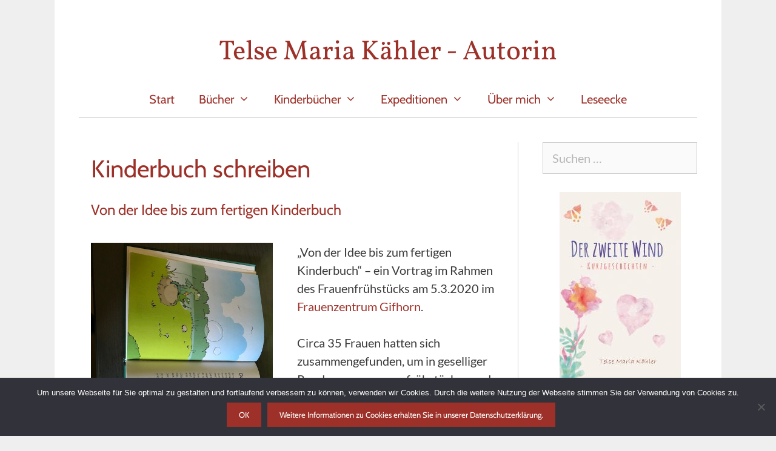

--- FILE ---
content_type: text/html; charset=UTF-8
request_url: https://telse-maria-kaehler.de/tag/kinderbuch-schreiben
body_size: 19998
content:
<!DOCTYPE html>
<html lang="de">
<head>
	<meta charset="UTF-8">
	    <style>
        #wpadminbar #wp-admin-bar-p404_free_top_button .ab-icon:before {
            content: "\f103";
            color: red;
            top: 2px;
        }
    </style>
<meta name='robots' content='index, follow, max-image-preview:large, max-snippet:-1, max-video-preview:-1' />
	<style>img:is([sizes="auto" i], [sizes^="auto," i]) { contain-intrinsic-size: 3000px 1500px }</style>
	<meta name="viewport" content="width=device-width, initial-scale=1">
	<!-- This site is optimized with the Yoast SEO plugin v24.6 - https://yoast.com/wordpress/plugins/seo/ -->
	<title>Kinderbuch schreiben Archive &#8211; Telse Maria Kähler - Autorin</title>
	<link rel="canonical" href="https://telse-maria-kaehler.de/tag/kinderbuch-schreiben" />
	<meta property="og:locale" content="de_DE" />
	<meta property="og:type" content="article" />
	<meta property="og:title" content="Kinderbuch schreiben Archive &#8211; Telse Maria Kähler - Autorin" />
	<meta property="og:url" content="https://telse-maria-kaehler.de/tag/kinderbuch-schreiben" />
	<meta property="og:site_name" content="Telse Maria Kähler - Autorin" />
	<meta name="twitter:card" content="summary_large_image" />
	<meta name="twitter:site" content="@telsemkaehler" />
	<script type="application/ld+json" class="yoast-schema-graph">{"@context":"https://schema.org","@graph":[{"@type":"CollectionPage","@id":"https://telse-maria-kaehler.de/tag/kinderbuch-schreiben","url":"https://telse-maria-kaehler.de/tag/kinderbuch-schreiben","name":"Kinderbuch schreiben Archive &#8211; Telse Maria Kähler - Autorin","isPartOf":{"@id":"https://telse-maria-kaehler.de/#website"},"primaryImageOfPage":{"@id":"https://telse-maria-kaehler.de/tag/kinderbuch-schreiben#primaryimage"},"image":{"@id":"https://telse-maria-kaehler.de/tag/kinderbuch-schreiben#primaryimage"},"thumbnailUrl":"https://telse-maria-kaehler.de/wp-content/uploads/2019/04/25042019_lesung6.jpg","breadcrumb":{"@id":"https://telse-maria-kaehler.de/tag/kinderbuch-schreiben#breadcrumb"},"inLanguage":"de"},{"@type":"ImageObject","inLanguage":"de","@id":"https://telse-maria-kaehler.de/tag/kinderbuch-schreiben#primaryimage","url":"https://telse-maria-kaehler.de/wp-content/uploads/2019/04/25042019_lesung6.jpg","contentUrl":"https://telse-maria-kaehler.de/wp-content/uploads/2019/04/25042019_lesung6.jpg","width":640,"height":480,"caption":"Geschichten von Tankino"},{"@type":"BreadcrumbList","@id":"https://telse-maria-kaehler.de/tag/kinderbuch-schreiben#breadcrumb","itemListElement":[{"@type":"ListItem","position":1,"name":"Startseite","item":"https://telse-maria-kaehler.de/"},{"@type":"ListItem","position":2,"name":"Kinderbuch schreiben"}]},{"@type":"WebSite","@id":"https://telse-maria-kaehler.de/#website","url":"https://telse-maria-kaehler.de/","name":"Telse Maria Kähler - Autorin","description":"","publisher":{"@id":"https://telse-maria-kaehler.de/#/schema/person/74a55e159dc701d16c4c95666b4975e9"},"potentialAction":[{"@type":"SearchAction","target":{"@type":"EntryPoint","urlTemplate":"https://telse-maria-kaehler.de/?s={search_term_string}"},"query-input":{"@type":"PropertyValueSpecification","valueRequired":true,"valueName":"search_term_string"}}],"inLanguage":"de"},{"@type":["Person","Organization"],"@id":"https://telse-maria-kaehler.de/#/schema/person/74a55e159dc701d16c4c95666b4975e9","name":"telsemaria","image":{"@type":"ImageObject","inLanguage":"de","@id":"https://telse-maria-kaehler.de/#/schema/person/image/","url":"https://telse-maria-kaehler.de/wp-content/uploads/2019/10/Telse_Maria_Kaehler_2016.jpg","contentUrl":"https://telse-maria-kaehler.de/wp-content/uploads/2019/10/Telse_Maria_Kaehler_2016.jpg","width":400,"height":602,"caption":"telsemaria"},"logo":{"@id":"https://telse-maria-kaehler.de/#/schema/person/image/"}}]}</script>
	<!-- / Yoast SEO plugin. -->




<link rel="alternate" type="application/rss+xml" title="Telse Maria Kähler - Autorin &raquo; Feed" href="https://telse-maria-kaehler.de/feed" />
<link rel="alternate" type="application/rss+xml" title="Telse Maria Kähler - Autorin &raquo; Kommentar-Feed" href="https://telse-maria-kaehler.de/comments/feed" />
<link rel="alternate" type="text/calendar" title="Telse Maria Kähler - Autorin &raquo; iCal Feed" href="https://telse-maria-kaehler.de/lesungen/?ical=1" />
<link rel="alternate" type="application/rss+xml" title="Telse Maria Kähler - Autorin &raquo; Kinderbuch schreiben Schlagwort-Feed" href="https://telse-maria-kaehler.de/tag/kinderbuch-schreiben/feed" />
<script>
window._wpemojiSettings = {"baseUrl":"https:\/\/s.w.org\/images\/core\/emoji\/15.0.3\/72x72\/","ext":".png","svgUrl":"https:\/\/s.w.org\/images\/core\/emoji\/15.0.3\/svg\/","svgExt":".svg","source":{"concatemoji":"https:\/\/telse-maria-kaehler.de\/wp-includes\/js\/wp-emoji-release.min.js?ver=6.7.4"}};
/*! This file is auto-generated */
!function(i,n){var o,s,e;function c(e){try{var t={supportTests:e,timestamp:(new Date).valueOf()};sessionStorage.setItem(o,JSON.stringify(t))}catch(e){}}function p(e,t,n){e.clearRect(0,0,e.canvas.width,e.canvas.height),e.fillText(t,0,0);var t=new Uint32Array(e.getImageData(0,0,e.canvas.width,e.canvas.height).data),r=(e.clearRect(0,0,e.canvas.width,e.canvas.height),e.fillText(n,0,0),new Uint32Array(e.getImageData(0,0,e.canvas.width,e.canvas.height).data));return t.every(function(e,t){return e===r[t]})}function u(e,t,n){switch(t){case"flag":return n(e,"\ud83c\udff3\ufe0f\u200d\u26a7\ufe0f","\ud83c\udff3\ufe0f\u200b\u26a7\ufe0f")?!1:!n(e,"\ud83c\uddfa\ud83c\uddf3","\ud83c\uddfa\u200b\ud83c\uddf3")&&!n(e,"\ud83c\udff4\udb40\udc67\udb40\udc62\udb40\udc65\udb40\udc6e\udb40\udc67\udb40\udc7f","\ud83c\udff4\u200b\udb40\udc67\u200b\udb40\udc62\u200b\udb40\udc65\u200b\udb40\udc6e\u200b\udb40\udc67\u200b\udb40\udc7f");case"emoji":return!n(e,"\ud83d\udc26\u200d\u2b1b","\ud83d\udc26\u200b\u2b1b")}return!1}function f(e,t,n){var r="undefined"!=typeof WorkerGlobalScope&&self instanceof WorkerGlobalScope?new OffscreenCanvas(300,150):i.createElement("canvas"),a=r.getContext("2d",{willReadFrequently:!0}),o=(a.textBaseline="top",a.font="600 32px Arial",{});return e.forEach(function(e){o[e]=t(a,e,n)}),o}function t(e){var t=i.createElement("script");t.src=e,t.defer=!0,i.head.appendChild(t)}"undefined"!=typeof Promise&&(o="wpEmojiSettingsSupports",s=["flag","emoji"],n.supports={everything:!0,everythingExceptFlag:!0},e=new Promise(function(e){i.addEventListener("DOMContentLoaded",e,{once:!0})}),new Promise(function(t){var n=function(){try{var e=JSON.parse(sessionStorage.getItem(o));if("object"==typeof e&&"number"==typeof e.timestamp&&(new Date).valueOf()<e.timestamp+604800&&"object"==typeof e.supportTests)return e.supportTests}catch(e){}return null}();if(!n){if("undefined"!=typeof Worker&&"undefined"!=typeof OffscreenCanvas&&"undefined"!=typeof URL&&URL.createObjectURL&&"undefined"!=typeof Blob)try{var e="postMessage("+f.toString()+"("+[JSON.stringify(s),u.toString(),p.toString()].join(",")+"));",r=new Blob([e],{type:"text/javascript"}),a=new Worker(URL.createObjectURL(r),{name:"wpTestEmojiSupports"});return void(a.onmessage=function(e){c(n=e.data),a.terminate(),t(n)})}catch(e){}c(n=f(s,u,p))}t(n)}).then(function(e){for(var t in e)n.supports[t]=e[t],n.supports.everything=n.supports.everything&&n.supports[t],"flag"!==t&&(n.supports.everythingExceptFlag=n.supports.everythingExceptFlag&&n.supports[t]);n.supports.everythingExceptFlag=n.supports.everythingExceptFlag&&!n.supports.flag,n.DOMReady=!1,n.readyCallback=function(){n.DOMReady=!0}}).then(function(){return e}).then(function(){var e;n.supports.everything||(n.readyCallback(),(e=n.source||{}).concatemoji?t(e.concatemoji):e.wpemoji&&e.twemoji&&(t(e.twemoji),t(e.wpemoji)))}))}((window,document),window._wpemojiSettings);
</script>
<link rel='stylesheet' id='generate-fonts-css' href='//telse-maria-kaehler.de/wp-content/uploads/omgf/generate-fonts/generate-fonts.css?ver=1662369273' media='all' />
<style id='wp-emoji-styles-inline-css'>

	img.wp-smiley, img.emoji {
		display: inline !important;
		border: none !important;
		box-shadow: none !important;
		height: 1em !important;
		width: 1em !important;
		margin: 0 0.07em !important;
		vertical-align: -0.1em !important;
		background: none !important;
		padding: 0 !important;
	}
</style>
<link rel='stylesheet' id='wp-block-library-css' href='https://telse-maria-kaehler.de/wp-includes/css/dist/block-library/style.min.css?ver=6.7.4' media='all' />
<style id='pdfemb-pdf-embedder-viewer-style-inline-css'>
.wp-block-pdfemb-pdf-embedder-viewer{max-width:none}

</style>
<style id='classic-theme-styles-inline-css'>
/*! This file is auto-generated */
.wp-block-button__link{color:#fff;background-color:#32373c;border-radius:9999px;box-shadow:none;text-decoration:none;padding:calc(.667em + 2px) calc(1.333em + 2px);font-size:1.125em}.wp-block-file__button{background:#32373c;color:#fff;text-decoration:none}
</style>
<style id='global-styles-inline-css'>
:root{--wp--preset--aspect-ratio--square: 1;--wp--preset--aspect-ratio--4-3: 4/3;--wp--preset--aspect-ratio--3-4: 3/4;--wp--preset--aspect-ratio--3-2: 3/2;--wp--preset--aspect-ratio--2-3: 2/3;--wp--preset--aspect-ratio--16-9: 16/9;--wp--preset--aspect-ratio--9-16: 9/16;--wp--preset--color--black: #000000;--wp--preset--color--cyan-bluish-gray: #abb8c3;--wp--preset--color--white: #ffffff;--wp--preset--color--pale-pink: #f78da7;--wp--preset--color--vivid-red: #cf2e2e;--wp--preset--color--luminous-vivid-orange: #ff6900;--wp--preset--color--luminous-vivid-amber: #fcb900;--wp--preset--color--light-green-cyan: #7bdcb5;--wp--preset--color--vivid-green-cyan: #00d084;--wp--preset--color--pale-cyan-blue: #8ed1fc;--wp--preset--color--vivid-cyan-blue: #0693e3;--wp--preset--color--vivid-purple: #9b51e0;--wp--preset--color--contrast: var(--contrast);--wp--preset--color--contrast-2: var(--contrast-2);--wp--preset--color--contrast-3: var(--contrast-3);--wp--preset--color--base: var(--base);--wp--preset--color--base-2: var(--base-2);--wp--preset--color--base-3: var(--base-3);--wp--preset--color--accent: var(--accent);--wp--preset--gradient--vivid-cyan-blue-to-vivid-purple: linear-gradient(135deg,rgba(6,147,227,1) 0%,rgb(155,81,224) 100%);--wp--preset--gradient--light-green-cyan-to-vivid-green-cyan: linear-gradient(135deg,rgb(122,220,180) 0%,rgb(0,208,130) 100%);--wp--preset--gradient--luminous-vivid-amber-to-luminous-vivid-orange: linear-gradient(135deg,rgba(252,185,0,1) 0%,rgba(255,105,0,1) 100%);--wp--preset--gradient--luminous-vivid-orange-to-vivid-red: linear-gradient(135deg,rgba(255,105,0,1) 0%,rgb(207,46,46) 100%);--wp--preset--gradient--very-light-gray-to-cyan-bluish-gray: linear-gradient(135deg,rgb(238,238,238) 0%,rgb(169,184,195) 100%);--wp--preset--gradient--cool-to-warm-spectrum: linear-gradient(135deg,rgb(74,234,220) 0%,rgb(151,120,209) 20%,rgb(207,42,186) 40%,rgb(238,44,130) 60%,rgb(251,105,98) 80%,rgb(254,248,76) 100%);--wp--preset--gradient--blush-light-purple: linear-gradient(135deg,rgb(255,206,236) 0%,rgb(152,150,240) 100%);--wp--preset--gradient--blush-bordeaux: linear-gradient(135deg,rgb(254,205,165) 0%,rgb(254,45,45) 50%,rgb(107,0,62) 100%);--wp--preset--gradient--luminous-dusk: linear-gradient(135deg,rgb(255,203,112) 0%,rgb(199,81,192) 50%,rgb(65,88,208) 100%);--wp--preset--gradient--pale-ocean: linear-gradient(135deg,rgb(255,245,203) 0%,rgb(182,227,212) 50%,rgb(51,167,181) 100%);--wp--preset--gradient--electric-grass: linear-gradient(135deg,rgb(202,248,128) 0%,rgb(113,206,126) 100%);--wp--preset--gradient--midnight: linear-gradient(135deg,rgb(2,3,129) 0%,rgb(40,116,252) 100%);--wp--preset--font-size--small: 13px;--wp--preset--font-size--medium: 20px;--wp--preset--font-size--large: 36px;--wp--preset--font-size--x-large: 42px;--wp--preset--spacing--20: 0.44rem;--wp--preset--spacing--30: 0.67rem;--wp--preset--spacing--40: 1rem;--wp--preset--spacing--50: 1.5rem;--wp--preset--spacing--60: 2.25rem;--wp--preset--spacing--70: 3.38rem;--wp--preset--spacing--80: 5.06rem;--wp--preset--shadow--natural: 6px 6px 9px rgba(0, 0, 0, 0.2);--wp--preset--shadow--deep: 12px 12px 50px rgba(0, 0, 0, 0.4);--wp--preset--shadow--sharp: 6px 6px 0px rgba(0, 0, 0, 0.2);--wp--preset--shadow--outlined: 6px 6px 0px -3px rgba(255, 255, 255, 1), 6px 6px rgba(0, 0, 0, 1);--wp--preset--shadow--crisp: 6px 6px 0px rgba(0, 0, 0, 1);}:where(.is-layout-flex){gap: 0.5em;}:where(.is-layout-grid){gap: 0.5em;}body .is-layout-flex{display: flex;}.is-layout-flex{flex-wrap: wrap;align-items: center;}.is-layout-flex > :is(*, div){margin: 0;}body .is-layout-grid{display: grid;}.is-layout-grid > :is(*, div){margin: 0;}:where(.wp-block-columns.is-layout-flex){gap: 2em;}:where(.wp-block-columns.is-layout-grid){gap: 2em;}:where(.wp-block-post-template.is-layout-flex){gap: 1.25em;}:where(.wp-block-post-template.is-layout-grid){gap: 1.25em;}.has-black-color{color: var(--wp--preset--color--black) !important;}.has-cyan-bluish-gray-color{color: var(--wp--preset--color--cyan-bluish-gray) !important;}.has-white-color{color: var(--wp--preset--color--white) !important;}.has-pale-pink-color{color: var(--wp--preset--color--pale-pink) !important;}.has-vivid-red-color{color: var(--wp--preset--color--vivid-red) !important;}.has-luminous-vivid-orange-color{color: var(--wp--preset--color--luminous-vivid-orange) !important;}.has-luminous-vivid-amber-color{color: var(--wp--preset--color--luminous-vivid-amber) !important;}.has-light-green-cyan-color{color: var(--wp--preset--color--light-green-cyan) !important;}.has-vivid-green-cyan-color{color: var(--wp--preset--color--vivid-green-cyan) !important;}.has-pale-cyan-blue-color{color: var(--wp--preset--color--pale-cyan-blue) !important;}.has-vivid-cyan-blue-color{color: var(--wp--preset--color--vivid-cyan-blue) !important;}.has-vivid-purple-color{color: var(--wp--preset--color--vivid-purple) !important;}.has-black-background-color{background-color: var(--wp--preset--color--black) !important;}.has-cyan-bluish-gray-background-color{background-color: var(--wp--preset--color--cyan-bluish-gray) !important;}.has-white-background-color{background-color: var(--wp--preset--color--white) !important;}.has-pale-pink-background-color{background-color: var(--wp--preset--color--pale-pink) !important;}.has-vivid-red-background-color{background-color: var(--wp--preset--color--vivid-red) !important;}.has-luminous-vivid-orange-background-color{background-color: var(--wp--preset--color--luminous-vivid-orange) !important;}.has-luminous-vivid-amber-background-color{background-color: var(--wp--preset--color--luminous-vivid-amber) !important;}.has-light-green-cyan-background-color{background-color: var(--wp--preset--color--light-green-cyan) !important;}.has-vivid-green-cyan-background-color{background-color: var(--wp--preset--color--vivid-green-cyan) !important;}.has-pale-cyan-blue-background-color{background-color: var(--wp--preset--color--pale-cyan-blue) !important;}.has-vivid-cyan-blue-background-color{background-color: var(--wp--preset--color--vivid-cyan-blue) !important;}.has-vivid-purple-background-color{background-color: var(--wp--preset--color--vivid-purple) !important;}.has-black-border-color{border-color: var(--wp--preset--color--black) !important;}.has-cyan-bluish-gray-border-color{border-color: var(--wp--preset--color--cyan-bluish-gray) !important;}.has-white-border-color{border-color: var(--wp--preset--color--white) !important;}.has-pale-pink-border-color{border-color: var(--wp--preset--color--pale-pink) !important;}.has-vivid-red-border-color{border-color: var(--wp--preset--color--vivid-red) !important;}.has-luminous-vivid-orange-border-color{border-color: var(--wp--preset--color--luminous-vivid-orange) !important;}.has-luminous-vivid-amber-border-color{border-color: var(--wp--preset--color--luminous-vivid-amber) !important;}.has-light-green-cyan-border-color{border-color: var(--wp--preset--color--light-green-cyan) !important;}.has-vivid-green-cyan-border-color{border-color: var(--wp--preset--color--vivid-green-cyan) !important;}.has-pale-cyan-blue-border-color{border-color: var(--wp--preset--color--pale-cyan-blue) !important;}.has-vivid-cyan-blue-border-color{border-color: var(--wp--preset--color--vivid-cyan-blue) !important;}.has-vivid-purple-border-color{border-color: var(--wp--preset--color--vivid-purple) !important;}.has-vivid-cyan-blue-to-vivid-purple-gradient-background{background: var(--wp--preset--gradient--vivid-cyan-blue-to-vivid-purple) !important;}.has-light-green-cyan-to-vivid-green-cyan-gradient-background{background: var(--wp--preset--gradient--light-green-cyan-to-vivid-green-cyan) !important;}.has-luminous-vivid-amber-to-luminous-vivid-orange-gradient-background{background: var(--wp--preset--gradient--luminous-vivid-amber-to-luminous-vivid-orange) !important;}.has-luminous-vivid-orange-to-vivid-red-gradient-background{background: var(--wp--preset--gradient--luminous-vivid-orange-to-vivid-red) !important;}.has-very-light-gray-to-cyan-bluish-gray-gradient-background{background: var(--wp--preset--gradient--very-light-gray-to-cyan-bluish-gray) !important;}.has-cool-to-warm-spectrum-gradient-background{background: var(--wp--preset--gradient--cool-to-warm-spectrum) !important;}.has-blush-light-purple-gradient-background{background: var(--wp--preset--gradient--blush-light-purple) !important;}.has-blush-bordeaux-gradient-background{background: var(--wp--preset--gradient--blush-bordeaux) !important;}.has-luminous-dusk-gradient-background{background: var(--wp--preset--gradient--luminous-dusk) !important;}.has-pale-ocean-gradient-background{background: var(--wp--preset--gradient--pale-ocean) !important;}.has-electric-grass-gradient-background{background: var(--wp--preset--gradient--electric-grass) !important;}.has-midnight-gradient-background{background: var(--wp--preset--gradient--midnight) !important;}.has-small-font-size{font-size: var(--wp--preset--font-size--small) !important;}.has-medium-font-size{font-size: var(--wp--preset--font-size--medium) !important;}.has-large-font-size{font-size: var(--wp--preset--font-size--large) !important;}.has-x-large-font-size{font-size: var(--wp--preset--font-size--x-large) !important;}
:where(.wp-block-post-template.is-layout-flex){gap: 1.25em;}:where(.wp-block-post-template.is-layout-grid){gap: 1.25em;}
:where(.wp-block-columns.is-layout-flex){gap: 2em;}:where(.wp-block-columns.is-layout-grid){gap: 2em;}
:root :where(.wp-block-pullquote){font-size: 1.5em;line-height: 1.6;}
</style>
<link rel='stylesheet' id='contact-form-7-css' href='https://telse-maria-kaehler.de/wp-content/plugins/contact-form-7/includes/css/styles.css?ver=6.0.5' media='all' />
<link rel='stylesheet' id='cookie-notice-front-css' href='https://telse-maria-kaehler.de/wp-content/plugins/cookie-notice/css/front.min.css?ver=2.5.5' media='all' />
<link rel='stylesheet' id='responsive-lightbox-prettyphoto-css' href='https://telse-maria-kaehler.de/wp-content/plugins/responsive-lightbox/assets/prettyphoto/prettyPhoto.min.css?ver=2.5.0' media='all' />
<link rel='stylesheet' id='tribe-events-v2-single-skeleton-css' href='https://telse-maria-kaehler.de/wp-content/plugins/the-events-calendar/src/resources/css/tribe-events-single-skeleton.min.css?ver=6.10.2' media='all' />
<link rel='stylesheet' id='tribe-events-v2-single-skeleton-full-css' href='https://telse-maria-kaehler.de/wp-content/plugins/the-events-calendar/src/resources/css/tribe-events-single-full.min.css?ver=6.10.2' media='all' />
<link rel='stylesheet' id='tec-events-elementor-widgets-base-styles-css' href='https://telse-maria-kaehler.de/wp-content/plugins/the-events-calendar/src/resources/css/integrations/plugins/elementor/widgets/widget-base.min.css?ver=6.10.2' media='all' />
<link rel='stylesheet' id='eae-css-css' href='https://telse-maria-kaehler.de/wp-content/plugins/addon-elements-for-elementor-page-builder/assets/css/eae.min.css?ver=1.14' media='all' />
<link rel='stylesheet' id='eae-peel-css-css' href='https://telse-maria-kaehler.de/wp-content/plugins/addon-elements-for-elementor-page-builder/assets/lib/peel/peel.css?ver=1.14' media='all' />
<link rel='stylesheet' id='font-awesome-4-shim-css' href='https://telse-maria-kaehler.de/wp-content/plugins/elementor/assets/lib/font-awesome/css/v4-shims.min.css?ver=1.0' media='all' />
<link rel='stylesheet' id='font-awesome-5-all-css' href='https://telse-maria-kaehler.de/wp-content/plugins/elementor/assets/lib/font-awesome/css/all.min.css?ver=1.0' media='all' />
<link rel='stylesheet' id='vegas-css-css' href='https://telse-maria-kaehler.de/wp-content/plugins/addon-elements-for-elementor-page-builder/assets/lib/vegas/vegas.min.css?ver=2.4.0' media='all' />
<link rel='stylesheet' id='h5p-plugin-styles-css' href='https://telse-maria-kaehler.de/wp-content/plugins/h5p/h5p-php-library/styles/h5p.css?ver=1.16.0' media='all' />
<link rel='stylesheet' id='generate-style-grid-css' href='https://telse-maria-kaehler.de/wp-content/themes/generatepress/assets/css/unsemantic-grid.min.css?ver=3.5.1' media='all' />
<link rel='stylesheet' id='generate-style-css' href='https://telse-maria-kaehler.de/wp-content/themes/generatepress/assets/css/style.min.css?ver=3.5.1' media='all' />
<style id='generate-style-inline-css'>
.resize-featured-image .post-image img {width: 300px;}
body{background-color:#efefef;color:#3a3a3a;}a{color:#9d3129;}a:visited{color:#9d3129;}a:hover, a:focus, a:active{color:#000000;}body .grid-container{max-width:1100px;}.wp-block-group__inner-container{max-width:1100px;margin-left:auto;margin-right:auto;}:root{--contrast:#222222;--contrast-2:#575760;--contrast-3:#b2b2be;--base:#f0f0f0;--base-2:#f7f8f9;--base-3:#ffffff;--accent:#1e73be;}:root .has-contrast-color{color:var(--contrast);}:root .has-contrast-background-color{background-color:var(--contrast);}:root .has-contrast-2-color{color:var(--contrast-2);}:root .has-contrast-2-background-color{background-color:var(--contrast-2);}:root .has-contrast-3-color{color:var(--contrast-3);}:root .has-contrast-3-background-color{background-color:var(--contrast-3);}:root .has-base-color{color:var(--base);}:root .has-base-background-color{background-color:var(--base);}:root .has-base-2-color{color:var(--base-2);}:root .has-base-2-background-color{background-color:var(--base-2);}:root .has-base-3-color{color:var(--base-3);}:root .has-base-3-background-color{background-color:var(--base-3);}:root .has-accent-color{color:var(--accent);}:root .has-accent-background-color{background-color:var(--accent);}body, button, input, select, textarea{font-family:"Lato", sans-serif;font-size:20px;}body{line-height:1.5;}.entry-content > [class*="wp-block-"]:not(:last-child):not(.wp-block-heading){margin-bottom:1.5em;}.main-title{font-family:"Vollkorn", serif;font-weight:300;font-size:45px;}.site-description{font-family:"Vollkorn", serif;font-weight:300;font-size:40px;}.main-navigation a, .menu-toggle{font-family:"Cabin", sans-serif;font-weight:300;font-size:20px;}.main-navigation .main-nav ul ul li a{font-size:17px;}.widget-title{font-family:"Cabin", sans-serif;}.sidebar .widget, .footer-widgets .widget{font-size:17px;}button:not(.menu-toggle),html input[type="button"],input[type="reset"],input[type="submit"],.button,.wp-block-button .wp-block-button__link{font-family:"Cabin", sans-serif;}h1{font-family:"Cabin", sans-serif;font-weight:300;font-size:40px;}h2{font-family:"Cabin", sans-serif;font-weight:300;font-size:24px;}h3{font-family:"Cabin", sans-serif;font-weight:300;font-size:24px;}h4{font-family:"Cabin", sans-serif;font-size:inherit;}h5{font-size:inherit;}.site-info{font-family:"Cabin", sans-serif;}@media (max-width:768px){.main-title{font-size:30px;}h1{font-size:30px;}h2{font-size:25px;}}.top-bar{background-color:#636363;color:#ffffff;}.top-bar a{color:#ffffff;}.top-bar a:hover{color:#303030;}.site-header{background-color:#ffffff;color:#9d3129;}.site-header a{color:#9d3129;}.site-header a:hover{color:#7a7a7a;}.main-title a,.main-title a:hover{color:#9d3129;}.site-description{color:#7a0808;}.mobile-menu-control-wrapper .menu-toggle,.mobile-menu-control-wrapper .menu-toggle:hover,.mobile-menu-control-wrapper .menu-toggle:focus,.has-inline-mobile-toggle #site-navigation.toggled{background-color:rgba(0, 0, 0, 0.02);}.main-navigation,.main-navigation ul ul{background-color:#ffffff;}.main-navigation .main-nav ul li a, .main-navigation .menu-toggle, .main-navigation .menu-bar-items{color:#9d3129;}.main-navigation .main-nav ul li:not([class*="current-menu-"]):hover > a, .main-navigation .main-nav ul li:not([class*="current-menu-"]):focus > a, .main-navigation .main-nav ul li.sfHover:not([class*="current-menu-"]) > a, .main-navigation .menu-bar-item:hover > a, .main-navigation .menu-bar-item.sfHover > a{color:#000000;background-color:#ffffff;}button.menu-toggle:hover,button.menu-toggle:focus,.main-navigation .mobile-bar-items a,.main-navigation .mobile-bar-items a:hover,.main-navigation .mobile-bar-items a:focus{color:#9d3129;}.main-navigation .main-nav ul li[class*="current-menu-"] > a{color:#000000;background-color:#ffffff;}.navigation-search input[type="search"],.navigation-search input[type="search"]:active, .navigation-search input[type="search"]:focus, .main-navigation .main-nav ul li.search-item.active > a, .main-navigation .menu-bar-items .search-item.active > a{color:#000000;background-color:#ffffff;}.main-navigation ul ul{background-color:#f2e7bc;}.main-navigation .main-nav ul ul li a{color:#9d3129;}.main-navigation .main-nav ul ul li:not([class*="current-menu-"]):hover > a,.main-navigation .main-nav ul ul li:not([class*="current-menu-"]):focus > a, .main-navigation .main-nav ul ul li.sfHover:not([class*="current-menu-"]) > a{color:#6b4340;background-color:#f2ebd2;}.main-navigation .main-nav ul ul li[class*="current-menu-"] > a{color:#000000;background-color:#ffffff;}.separate-containers .inside-article, .separate-containers .comments-area, .separate-containers .page-header, .one-container .container, .separate-containers .paging-navigation, .inside-page-header{background-color:#ffffff;}.inside-article a,.paging-navigation a,.comments-area a,.page-header a{color:#9d3129;}.inside-article a:hover,.paging-navigation a:hover,.comments-area a:hover,.page-header a:hover{color:#000000;}.entry-header h1,.page-header h1{color:#9d3129;}.entry-title a{color:#9d3129;}.entry-title a:hover{color:#000000;}.entry-meta{color:#7a7a7a;}.entry-meta a{color:#595959;}.entry-meta a:hover{color:#9d3129;}h1{color:#9d3129;}h2{color:#9d3129;}h3{color:#9d3129;}.sidebar .widget{color:#000000;background-color:#ffffff;}.sidebar .widget a{color:#9d3129;}.sidebar .widget a:hover{color:#000000;}.sidebar .widget .widget-title{color:#000000;}.footer-widgets{color:#000000;background-color:#f2e9c6;}.footer-widgets a{color:#9d3129;}.footer-widgets a:hover{color:#000000;}.footer-widgets .widget-title{color:#000000;}.site-info{color:#000000;background-color:#ffffff;}.site-info a{color:#9d3129;}.site-info a:hover{color:#000000;}.footer-bar .widget_nav_menu .current-menu-item a{color:#000000;}input[type="text"],input[type="email"],input[type="url"],input[type="password"],input[type="search"],input[type="tel"],input[type="number"],textarea,select{color:#000000;background-color:#fafafa;border-color:#cccccc;}input[type="text"]:focus,input[type="email"]:focus,input[type="url"]:focus,input[type="password"]:focus,input[type="search"]:focus,input[type="tel"]:focus,input[type="number"]:focus,textarea:focus,select:focus{color:#000000;background-color:#ffffff;border-color:#9d3129;}button,html input[type="button"],input[type="reset"],input[type="submit"],a.button,a.wp-block-button__link:not(.has-background){color:#ffffff;background-color:#9d3129;}button:hover,html input[type="button"]:hover,input[type="reset"]:hover,input[type="submit"]:hover,a.button:hover,button:focus,html input[type="button"]:focus,input[type="reset"]:focus,input[type="submit"]:focus,a.button:focus,a.wp-block-button__link:not(.has-background):active,a.wp-block-button__link:not(.has-background):focus,a.wp-block-button__link:not(.has-background):hover{color:#ffffff;background-color:#000000;}a.generate-back-to-top{background-color:rgba( 0,0,0,0.4 );color:#ffffff;}a.generate-back-to-top:hover,a.generate-back-to-top:focus{background-color:rgba( 0,0,0,0.6 );color:#ffffff;}:root{--gp-search-modal-bg-color:var(--base-3);--gp-search-modal-text-color:var(--contrast);--gp-search-modal-overlay-bg-color:rgba(0,0,0,0.2);}@media (max-width: 768px){.main-navigation .menu-bar-item:hover > a, .main-navigation .menu-bar-item.sfHover > a{background:none;color:#9d3129;}}.inside-top-bar{padding:10px;}.site-main .wp-block-group__inner-container{padding:40px;}.entry-content .alignwide, body:not(.no-sidebar) .entry-content .alignfull{margin-left:-40px;width:calc(100% + 80px);max-width:calc(100% + 80px);}.rtl .menu-item-has-children .dropdown-menu-toggle{padding-left:20px;}.rtl .main-navigation .main-nav ul li.menu-item-has-children > a{padding-right:20px;}.site-info{padding:20px;}@media (max-width:768px){.separate-containers .inside-article, .separate-containers .comments-area, .separate-containers .page-header, .separate-containers .paging-navigation, .one-container .site-content, .inside-page-header{padding:30px;}.site-main .wp-block-group__inner-container{padding:30px;}.site-info{padding-right:10px;padding-left:10px;}.entry-content .alignwide, body:not(.no-sidebar) .entry-content .alignfull{margin-left:-30px;width:calc(100% + 60px);max-width:calc(100% + 60px);}}.one-container .sidebar .widget{padding:0px;}@media (max-width: 768px){.main-navigation .menu-toggle,.main-navigation .mobile-bar-items,.sidebar-nav-mobile:not(#sticky-placeholder){display:block;}.main-navigation ul,.gen-sidebar-nav{display:none;}[class*="nav-float-"] .site-header .inside-header > *{float:none;clear:both;}}
.site-header{background-repeat:no-repeat;background-size:contain;background-position:right;}
</style>
<link rel='stylesheet' id='generate-mobile-style-css' href='https://telse-maria-kaehler.de/wp-content/themes/generatepress/assets/css/mobile.min.css?ver=3.5.1' media='all' />
<link rel='stylesheet' id='generate-font-icons-css' href='https://telse-maria-kaehler.de/wp-content/themes/generatepress/assets/css/components/font-icons.min.css?ver=3.5.1' media='all' />
<link rel='stylesheet' id='font-awesome-css' href='https://telse-maria-kaehler.de/wp-content/plugins/elementor/assets/lib/font-awesome/css/font-awesome.min.css?ver=4.7.0' media='all' />
<link rel='stylesheet' id='generate-blog-images-css' href='https://telse-maria-kaehler.de/wp-content/plugins/gp-premium/blog/functions/css/featured-images.min.css?ver=2.5.1' media='all' />
<script id="cookie-notice-front-js-before">
var cnArgs = {"ajaxUrl":"https:\/\/telse-maria-kaehler.de\/wp-admin\/admin-ajax.php","nonce":"c32f1936c5","hideEffect":"fade","position":"bottom","onScroll":false,"onScrollOffset":100,"onClick":false,"cookieName":"cookie_notice_accepted","cookieTime":2592000,"cookieTimeRejected":2592000,"globalCookie":false,"redirection":false,"cache":false,"revokeCookies":false,"revokeCookiesOpt":"automatic"};
</script>
<script src="https://telse-maria-kaehler.de/wp-content/plugins/cookie-notice/js/front.min.js?ver=2.5.5" id="cookie-notice-front-js"></script>
<script src="https://telse-maria-kaehler.de/wp-includes/js/jquery/jquery.min.js?ver=3.7.1" id="jquery-core-js"></script>
<script src="https://telse-maria-kaehler.de/wp-includes/js/jquery/jquery-migrate.min.js?ver=3.4.1" id="jquery-migrate-js"></script>
<script src="https://telse-maria-kaehler.de/wp-content/plugins/responsive-lightbox/assets/prettyphoto/jquery.prettyPhoto.min.js?ver=2.5.0" id="responsive-lightbox-prettyphoto-js"></script>
<script src='https://telse-maria-kaehler.de/wp-content/plugins/the-events-calendar/common/src/resources/js/underscore-before.js'></script>
<script src="https://telse-maria-kaehler.de/wp-includes/js/underscore.min.js?ver=1.13.7" id="underscore-js"></script>
<script src='https://telse-maria-kaehler.de/wp-content/plugins/the-events-calendar/common/src/resources/js/underscore-after.js'></script>
<script src="https://telse-maria-kaehler.de/wp-content/plugins/responsive-lightbox/assets/infinitescroll/infinite-scroll.pkgd.min.js?ver=6.7.4" id="responsive-lightbox-infinite-scroll-js"></script>
<script id="responsive-lightbox-js-before">
var rlArgs = {"script":"prettyphoto","selector":"lightbox","customEvents":"","activeGalleries":true,"animationSpeed":"normal","slideshow":false,"slideshowDelay":5000,"slideshowAutoplay":false,"opacity":"0.75","showTitle":true,"allowResize":true,"allowExpand":true,"width":1080,"height":720,"separator":"\/","theme":"pp_default","horizontalPadding":20,"hideFlash":false,"wmode":"opaque","videoAutoplay":false,"modal":false,"deeplinking":false,"overlayGallery":true,"keyboardShortcuts":true,"social":false,"woocommerce_gallery":false,"ajaxurl":"https:\/\/telse-maria-kaehler.de\/wp-admin\/admin-ajax.php","nonce":"71ab411f83","preview":false,"postId":4245,"scriptExtension":false};
</script>
<script src="https://telse-maria-kaehler.de/wp-content/plugins/responsive-lightbox/js/front.js?ver=2.5.0" id="responsive-lightbox-js"></script>
<script src="https://telse-maria-kaehler.de/wp-content/plugins/addon-elements-for-elementor-page-builder/assets/js/iconHelper.js?ver=1.0" id="eae-iconHelper-js"></script>
<link rel="https://api.w.org/" href="https://telse-maria-kaehler.de/wp-json/" /><link rel="alternate" title="JSON" type="application/json" href="https://telse-maria-kaehler.de/wp-json/wp/v2/tags/478" /><link rel="EditURI" type="application/rsd+xml" title="RSD" href="https://telse-maria-kaehler.de/xmlrpc.php?rsd" />
<meta name="generator" content="WordPress 6.7.4" />
<meta name="tec-api-version" content="v1"><meta name="tec-api-origin" content="https://telse-maria-kaehler.de"><link rel="alternate" href="https://telse-maria-kaehler.de/wp-json/tribe/events/v1/events/?tags=kinderbuch-schreiben" /><!-- Analytics by WP Statistics - https://wp-statistics.com -->
<meta name="generator" content="Elementor 3.27.7; features: additional_custom_breakpoints; settings: css_print_method-external, google_font-enabled, font_display-auto">
			<style>
				.e-con.e-parent:nth-of-type(n+4):not(.e-lazyloaded):not(.e-no-lazyload),
				.e-con.e-parent:nth-of-type(n+4):not(.e-lazyloaded):not(.e-no-lazyload) * {
					background-image: none !important;
				}
				@media screen and (max-height: 1024px) {
					.e-con.e-parent:nth-of-type(n+3):not(.e-lazyloaded):not(.e-no-lazyload),
					.e-con.e-parent:nth-of-type(n+3):not(.e-lazyloaded):not(.e-no-lazyload) * {
						background-image: none !important;
					}
				}
				@media screen and (max-height: 640px) {
					.e-con.e-parent:nth-of-type(n+2):not(.e-lazyloaded):not(.e-no-lazyload),
					.e-con.e-parent:nth-of-type(n+2):not(.e-lazyloaded):not(.e-no-lazyload) * {
						background-image: none !important;
					}
				}
			</style>
					<style id="wp-custom-css">
			/*
Hier kannst du dein eigenes CSS einfügen.

Klicke auf das Hilfe-Symbol oben, um mehr zu lernen.
*/

.header-image {
	  border-radius: 50%;
}

.site-branding {
      display: inline-block;
	  padding-top: 40px;
}

.site-logo {
      float: left;
      margin-right: 20px;
}

.main-navigation {
	  
}

.main-navigation .inside-navigation{
	margin-left: 40px;
	margin-right: 40px;
	border-bottom: 1px solid rgb(204, 204, 204);
}

.site-info .inside-site-info {
	margin-left: 40px;
	margin-right: 40px;
	padding: 10px;
	border-top: 1px solid rgb(204, 204, 204);
}

.sub-menu > .menu-item > a {
	font-family: "Lato", sans-serif !important;
	font-weight: 400 !important;
}

@media (min-width: 769px) {
.sub-menu {
	width: 320px !important;
}

.sub-menu > .menu-item > a{
	font-size: 16px !important;
}

	
}

#main  {
padding: 1em; border-right: 0.5px solid lightgrey;
}

.page-header h1 {
	font-size: 40px;
}

#main article.post .page-header-image-single {
float: left;
padding-right: 1.5em;
padding-bottom: 1.5em;
margin-bottom: 0px;
}

#main article.post .page-header-image-single img {
width: 100%;
max-width: 300px;
}		</style>
		</head>

<body class="archive tag tag-kinderbuch-schreiben tag-478 wp-embed-responsive cookies-not-set post-image-below-header post-image-aligned-left sticky-menu-fade tribe-no-js page-template-generatepress right-sidebar nav-below-header one-container contained-header active-footer-widgets-3 nav-aligned-center header-aligned-center dropdown-hover elementor-default elementor-kit-4911" itemtype="https://schema.org/Blog" itemscope>
	<a class="screen-reader-text skip-link" href="#content" title="Zum Inhalt springen">Zum Inhalt springen</a>		<header class="site-header grid-container grid-parent" id="masthead" aria-label="Website"  itemtype="https://schema.org/WPHeader" itemscope>
			<div class="inside-header grid-container grid-parent">
				<div class="site-branding">
						<p class="main-title" itemprop="headline">
					<a href="https://telse-maria-kaehler.de/" rel="home">Telse Maria Kähler - Autorin</a>
				</p>
						
					</div>			</div>
		</header>
				<nav class="main-navigation grid-container grid-parent sub-menu-right" id="site-navigation" aria-label="Primär"  itemtype="https://schema.org/SiteNavigationElement" itemscope>
			<div class="inside-navigation grid-container grid-parent">
								<button class="menu-toggle" aria-controls="primary-menu" aria-expanded="false">
					<span class="mobile-menu">Menü</span>				</button>
				<div id="primary-menu" class="main-nav"><ul id="menu-hauptmenue" class=" menu sf-menu"><li id="menu-item-409" class="menu-item menu-item-type-custom menu-item-object-custom menu-item-409"><a href="/">Start</a></li>
<li id="menu-item-5678" class="menu-item menu-item-type-post_type menu-item-object-page menu-item-has-children menu-item-5678"><a href="https://telse-maria-kaehler.de/auf-einen-blick">Bücher<span role="presentation" class="dropdown-menu-toggle"></span></a>
<ul class="sub-menu">
	<li id="menu-item-5668" class="menu-item menu-item-type-post_type menu-item-object-page menu-item-5668"><a href="https://telse-maria-kaehler.de/auf-einen-blick">Auf einen Blick</a></li>
	<li id="menu-item-590" class="menu-item menu-item-type-post_type menu-item-object-page menu-item-590"><a href="https://telse-maria-kaehler.de/ratgeber">&#8211; Erfahrungsberichte</a></li>
	<li id="menu-item-461" class="menu-item menu-item-type-post_type menu-item-object-page menu-item-461"><a href="https://telse-maria-kaehler.de/ratgeber/frauen-lernen-anders">Frauen lernen anders</a></li>
	<li id="menu-item-4772" class="menu-item menu-item-type-post_type menu-item-object-page menu-item-4772"><a href="https://telse-maria-kaehler.de/lernen-ist-erinnern">Lernen ist Erinnern</a></li>
	<li id="menu-item-2013" class="menu-item menu-item-type-post_type menu-item-object-page menu-item-2013"><a href="https://telse-maria-kaehler.de/erzaehlungen">&#8211; Erzählungen</a></li>
	<li id="menu-item-455" class="menu-item menu-item-type-post_type menu-item-object-page menu-item-455"><a href="https://telse-maria-kaehler.de/aufbruch-ins-land-der-grossen-wasser">Aufbruch ins Land der großen Wasser</a></li>
	<li id="menu-item-456" class="menu-item menu-item-type-post_type menu-item-object-page menu-item-456"><a href="https://telse-maria-kaehler.de/eisprinzessin-sucht-liebe">Eisprinzessin sucht Liebe</a></li>
	<li id="menu-item-458" class="menu-item menu-item-type-post_type menu-item-object-page menu-item-458"><a href="https://telse-maria-kaehler.de/in-sandalen-nach-alaska">In Sandalen nach Alaska</a></li>
	<li id="menu-item-651" class="menu-item menu-item-type-post_type menu-item-object-page menu-item-651"><a href="https://telse-maria-kaehler.de/romantik">&#8211; Kurzgeschichten</a></li>
	<li id="menu-item-460" class="menu-item menu-item-type-post_type menu-item-object-page menu-item-460"><a href="https://telse-maria-kaehler.de/der-zweite-wind">Der zweite Wind</a></li>
	<li id="menu-item-459" class="menu-item menu-item-type-post_type menu-item-object-page menu-item-459"><a href="https://telse-maria-kaehler.de/die-suche-nach-dem-taggeheimnis">Die Suche nach dem Taggeheimnis</a></li>
	<li id="menu-item-1458" class="menu-item menu-item-type-post_type menu-item-object-page menu-item-1458"><a href="https://telse-maria-kaehler.de/einfach-frau-sein-gedicht">Einfach Frau sein – Gedichte</a></li>
	<li id="menu-item-4650" class="menu-item menu-item-type-custom menu-item-object-custom menu-item-4650"><a href="http://schnuckerbunt.de">Bei mir bestellen</a></li>
</ul>
</li>
<li id="menu-item-1624" class="menu-item menu-item-type-post_type menu-item-object-page menu-item-has-children menu-item-1624"><a href="https://telse-maria-kaehler.de/kinderbuecher">Kinderbücher<span role="presentation" class="dropdown-menu-toggle"></span></a>
<ul class="sub-menu">
	<li id="menu-item-6683" class="menu-item menu-item-type-post_type menu-item-object-page menu-item-6683"><a href="https://telse-maria-kaehler.de/kinderbuecher">Auf einen Blick</a></li>
	<li id="menu-item-8165" class="menu-item menu-item-type-post_type menu-item-object-post menu-item-8165"><a href="https://telse-maria-kaehler.de/erlebnisse/abenteuer-isenbuettel-2">Abenteuer Isenbüttel – Lise und Ben auf Erkundungstour</a></li>
	<li id="menu-item-7751" class="menu-item menu-item-type-post_type menu-item-object-post menu-item-7751"><a href="https://telse-maria-kaehler.de/kinderbuecher/prinzessin-mathilda-kleiner-drache-allerliebst">Prinzessin Mathilda – kleiner Drache Allerliebst</a></li>
	<li id="menu-item-7752" class="menu-item menu-item-type-post_type menu-item-object-post menu-item-7752"><a href="https://telse-maria-kaehler.de/erlebnisse/prinzessin-mathilda-das-drachenei">Prinzessin Mathilda – das Drachenei</a></li>
	<li id="menu-item-6592" class="menu-item menu-item-type-post_type menu-item-object-post menu-item-6592"><a href="https://telse-maria-kaehler.de/kinderbuecher/bruni-wird-mama">Trudi wird Mama</a></li>
	<li id="menu-item-5159" class="menu-item menu-item-type-post_type menu-item-object-page menu-item-5159"><a href="https://telse-maria-kaehler.de/inslewis-und-die-insel-des-lernens-und-des-wissens">Inslewis und die Insel des Lernens und des Wissens</a></li>
	<li id="menu-item-4785" class="menu-item menu-item-type-post_type menu-item-object-page menu-item-4785"><a href="https://telse-maria-kaehler.de/ein-huhn-namens-bruni">Ein Huhn namens Bruni</a></li>
	<li id="menu-item-3994" class="menu-item menu-item-type-post_type menu-item-object-page menu-item-3994"><a href="https://telse-maria-kaehler.de/tankino-der-drache-vom-tankumsee-2">Tankino &#8211; Drachengeschichten</a></li>
	<li id="menu-item-3127" class="menu-item menu-item-type-post_type menu-item-object-page menu-item-3127"><a href="https://telse-maria-kaehler.de/interview-mit-emely-und-andere-wildschweingeschichten">Emely &#8211; Wildschweingeschichten</a></li>
	<li id="menu-item-3224" class="menu-item menu-item-type-taxonomy menu-item-object-category menu-item-3224"><a href="https://telse-maria-kaehler.de/category/neues-von-tankino">Neues von Tankino</a></li>
	<li id="menu-item-3128" class="menu-item menu-item-type-taxonomy menu-item-object-category menu-item-3128"><a href="https://telse-maria-kaehler.de/category/interview-mit-emely">Neues von Emely</a></li>
	<li id="menu-item-7800" class="menu-item menu-item-type-taxonomy menu-item-object-category menu-item-7800"><a href="https://telse-maria-kaehler.de/category/prinzessin-mathilda">Neues von Prinzessin Mathilda</a></li>
	<li id="menu-item-7635" class="menu-item menu-item-type-taxonomy menu-item-object-category menu-item-7635"><a href="https://telse-maria-kaehler.de/category/frau-huhn">Neues von Frau Huhn</a></li>
</ul>
</li>
<li id="menu-item-3108" class="menu-item menu-item-type-taxonomy menu-item-object-category menu-item-has-children menu-item-3108"><a href="https://telse-maria-kaehler.de/category/expeditionen">Expeditionen<span role="presentation" class="dropdown-menu-toggle"></span></a>
<ul class="sub-menu">
	<li id="menu-item-7774" class="menu-item menu-item-type-post_type menu-item-object-post menu-item-7774"><a href="https://telse-maria-kaehler.de/erlebnisse/erkundungstouren-durch-die-samtgemeinde">Erkundungstouren durch die Samtgemeinde</a></li>
	<li id="menu-item-5139" class="menu-item menu-item-type-taxonomy menu-item-object-category menu-item-5139"><a href="https://telse-maria-kaehler.de/category/ornithologischer-wanderweg">Ornithologischer Wanderweg</a></li>
	<li id="menu-item-6431" class="menu-item menu-item-type-taxonomy menu-item-object-category menu-item-6431"><a href="https://telse-maria-kaehler.de/category/drachenspass-am-tankumsee">Drachenspaß am Tankumsee</a></li>
	<li id="menu-item-5950" class="menu-item menu-item-type-taxonomy menu-item-object-category menu-item-5950"><a href="https://telse-maria-kaehler.de/category/zwischen-himmel">ZWISCHEN HIMMEL</a></li>
	<li id="menu-item-5239" class="menu-item menu-item-type-taxonomy menu-item-object-category menu-item-5239"><a href="https://telse-maria-kaehler.de/category/expeditionen/die-goldene-kette">Die Goldkette von Isenbüttel</a></li>
	<li id="menu-item-3726" class="menu-item menu-item-type-taxonomy menu-item-object-category menu-item-3726"><a href="https://telse-maria-kaehler.de/category/expeditionen">Telse unterwegs</a></li>
	<li id="menu-item-3727" class="menu-item menu-item-type-post_type menu-item-object-post menu-item-has-children menu-item-3727"><a href="https://telse-maria-kaehler.de/beginn-der-reise/buch-expeditionen">Meine Buch-Expeditionen<span role="presentation" class="dropdown-menu-toggle"></span></a>
	<ul class="sub-menu">
		<li id="menu-item-3713" class="menu-item menu-item-type-post_type menu-item-object-page menu-item-3713"><a href="https://telse-maria-kaehler.de/im-land-der-taggeheimnisse">Im Land der Taggeheimnisse</a></li>
		<li id="menu-item-3712" class="menu-item menu-item-type-post_type menu-item-object-page menu-item-3712"><a href="https://telse-maria-kaehler.de/im-land-des-lernens">Im Land des LERNENS</a></li>
		<li id="menu-item-3711" class="menu-item menu-item-type-post_type menu-item-object-page menu-item-3711"><a href="https://telse-maria-kaehler.de/inseln-der-lebensfreude">Inseln der Lebensfreude</a></li>
	</ul>
</li>
</ul>
</li>
<li id="menu-item-608" class="menu-item menu-item-type-post_type menu-item-object-page menu-item-has-children menu-item-608"><a href="https://telse-maria-kaehler.de/ueber-mich">Über mich<span role="presentation" class="dropdown-menu-toggle"></span></a>
<ul class="sub-menu">
	<li id="menu-item-1676" class="menu-item menu-item-type-post_type menu-item-object-page menu-item-1676"><a href="https://telse-maria-kaehler.de/kontakt">Kontakt</a></li>
</ul>
</li>
<li id="menu-item-8447" class="menu-item menu-item-type-taxonomy menu-item-object-category menu-item-8447"><a href="https://telse-maria-kaehler.de/category/leseecke">Leseecke</a></li>
</ul></div>			</div>
		</nav>
		
	<div class="site grid-container container hfeed grid-parent" id="page">
				<div class="site-content" id="content">
			
	<div class="content-area grid-parent mobile-grid-100 grid-75 tablet-grid-75" id="primary">
		<main class="site-main" id="main">
					<header class="page-header" aria-label="Seite">
			
			<h1 class="page-title">
				Kinderbuch schreiben			</h1>

					</header>
		<article id="post-4245" class="post-4245 post type-post status-publish format-standard has-post-thumbnail hentry category-erlebnisse tag-frauenzentrum-gifhorn tag-idee tag-kinderbuch-schreiben tag-konzept tag-veroeffentlichung tag-vortrag resize-featured-image" itemtype="https://schema.org/CreativeWork" itemscope>
	<div class="inside-article">
					<header class="entry-header">
				<h2 class="entry-title" itemprop="headline"><a href="https://telse-maria-kaehler.de/erlebnisse/von-der-idee-bis-zum-fertigen-kinderbuch" rel="bookmark">Von der Idee bis zum fertigen Kinderbuch</a></h2>			</header>
			<div class="post-image">
						
						<a href="https://telse-maria-kaehler.de/erlebnisse/von-der-idee-bis-zum-fertigen-kinderbuch">
							<img fetchpriority="high" width="640" height="480" src="https://telse-maria-kaehler.de/wp-content/uploads/2019/04/25042019_lesung6.jpg" class="attachment-full size-full wp-post-image" alt="Geschichten von Tankino" itemprop="image" decoding="async" srcset="https://telse-maria-kaehler.de/wp-content/uploads/2019/04/25042019_lesung6.jpg 640w, https://telse-maria-kaehler.de/wp-content/uploads/2019/04/25042019_lesung6-300x225.jpg 300w" sizes="(max-width: 640px) 100vw, 640px" />
						</a>
					</div>
			<div class="entry-content" itemprop="text">
				<p>&#8222;Von der Idee bis zum fertigen Kinderbuch&#8220; &#8211; ein Vortrag im Rahmen des Frauenfrühstücks am 5.3.2020 im <a href="https://www.frauenzentrum-gf.de" target="_blank" rel="noopener noreferrer">Frauenzentrum Gifhorn</a>.</p>
<p>Circa 35 Frauen hatten sich zusammengefunden, um in geselliger Runde zusammen zu frühstücken und anschließend meinem Vortrag zu lauschen. Ich freue mich immer sehr, wenn ich auf solch besondere Runden treffe. Wunderbare Frauen mit einer einmalige Biografie: die Pionierinnen, die Mütter, die Rebellinnen, die Mentorinnen, die Kämpferinnen und die Musen. Was für ein spannender Vormittag im <a href="https://www.frauenzentrum-gf.de" target="_blank" rel="noopener noreferrer">Frauenzentrum Gifhorn</a>.</p>
<p>Aber jetzt zu meinem Vortag. Es war mir eine Freude, meine Zuhörerinnen mit auf eine Reise zu nehmen: &#8222;<a href="https://tankino.de" target="_blank" rel="noopener noreferrer">Tankino &#8211; Von der Idee bis zum fertigen Buch</a>&#8220;</p>
<p class="read-more-container"><a title="Von der Idee bis zum fertigen Kinderbuch" class="read-more content-read-more" href="https://telse-maria-kaehler.de/erlebnisse/von-der-idee-bis-zum-fertigen-kinderbuch#more-4245" aria-label="Mehr Informationen über Von der Idee bis zum fertigen Kinderbuch">Weiterlesen</a></p>
			</div>

					<footer class="entry-meta" aria-label="Beitragsmeta">
			<span class="cat-links"><span class="screen-reader-text">Kategorien </span><a href="https://telse-maria-kaehler.de/category/erlebnisse" rel="category tag">Erlebnisse</a></span> <span class="tags-links"><span class="screen-reader-text">Schlagwörter </span><a href="https://telse-maria-kaehler.de/tag/frauenzentrum-gifhorn" rel="tag">Frauenzentrum Gifhorn</a>, <a href="https://telse-maria-kaehler.de/tag/idee" rel="tag">Idee</a>, <a href="https://telse-maria-kaehler.de/tag/kinderbuch-schreiben" rel="tag">Kinderbuch schreiben</a>, <a href="https://telse-maria-kaehler.de/tag/konzept" rel="tag">Konzept</a>, <a href="https://telse-maria-kaehler.de/tag/veroeffentlichung" rel="tag">Veröffentlichung</a>, <a href="https://telse-maria-kaehler.de/tag/vortrag" rel="tag">Vortrag</a></span> 		</footer>
			</div>
</article>
		</main>
	</div>

	<div class="widget-area sidebar is-right-sidebar grid-25 tablet-grid-25 grid-parent" id="right-sidebar">
	<div class="inside-right-sidebar">
		<aside id="search-3" class="widget inner-padding widget_search"><form method="get" class="search-form" action="https://telse-maria-kaehler.de/">
	<label>
		<span class="screen-reader-text">Suche nach:</span>
		<input type="search" class="search-field" placeholder="Suchen &hellip;" value="" name="s" title="Suche nach:">
	</label>
	<input type="submit" class="search-submit" value="Suchen"></form>
</aside><script data-js='tribe-events-view-nonce-data' type='application/json'>{"_tec_view_rest_nonce_primary":"886448e7db","_tec_view_rest_nonce_secondary":""}</script><aside id="block-68" class="widget inner-padding widget_block widget_media_image"><div class="wp-block-image">
<figure class="aligncenter size-full"><a href="https://www.amazon.de/zweite-Wind-Telse-Maria-K%C3%A4hler/dp/3741296155/ref=sr_1_1?__mk_de_DE=%C3%85M%C3%85%C5%BD%C3%95%C3%91&amp;crid=2LK20UFPMBW5M&amp;dib=eyJ2IjoiMSJ9.[base64].lUrg9DWlJaD5of-6VJw6bt8zthFqdBoR1IPp4UkkKn4&amp;dib_tag=se&amp;keywords=der+zweite+wind&amp;qid=1766068858&amp;sprefix=der+zweite+wind%2Caps%2C100&amp;sr=8-1"><img decoding="async" width="200" height="307" src="https://telse-maria-kaehler.de/wp-content/uploads/2017/01/Cover_der_zweite_wind_200.jpg" alt="Der zweite Wind - Kurzgeschichten von Telse Maria Kähler" class="wp-image-425" srcset="https://telse-maria-kaehler.de/wp-content/uploads/2017/01/Cover_der_zweite_wind_200.jpg 200w, https://telse-maria-kaehler.de/wp-content/uploads/2017/01/Cover_der_zweite_wind_200-195x300.jpg 195w" sizes="(max-width: 200px) 100vw, 200px" /></a></figure></div></aside><aside id="block-69" class="widget inner-padding widget_block widget_text">
<p class="has-text-align-center"><a href="https://www.amazon.de/zweite-Wind-Telse-Maria-K%C3%A4hler/dp/3741296155/ref=sr_1_1?__mk_de_DE=%C3%85M%C3%85%C5%BD%C3%95%C3%91&amp;crid=2LK20UFPMBW5M&amp;dib=eyJ2IjoiMSJ9.[base64].lUrg9DWlJaD5of-6VJw6bt8zthFqdBoR1IPp4UkkKn4&amp;dib_tag=se&amp;keywords=der+zweite+wind&amp;qid=1766068858&amp;sprefix=der+zweite+wind%2Caps%2C100&amp;sr=8-1">Jetzt bestellen</a></p>
</aside><aside id="block-46" class="widget inner-padding widget_block widget_media_image">
<figure class="wp-block-image size-large"><a href="https://schnuckerbunt.de/produkt/abenteuer-isenbuettel-lise-und-ben-auf-erkundungstour" target="_blank" rel=" noreferrer noopener"><img decoding="async" width="757" height="1024" src="https://telse-maria-kaehler.de/wp-content/uploads/2024/11/Titelseite-Lise-Ben-757x1024.jpg" alt="Abenteuer Isenbüttel" class="wp-image-8085" srcset="https://telse-maria-kaehler.de/wp-content/uploads/2024/11/Titelseite-Lise-Ben-757x1024.jpg 757w, https://telse-maria-kaehler.de/wp-content/uploads/2024/11/Titelseite-Lise-Ben-222x300.jpg 222w, https://telse-maria-kaehler.de/wp-content/uploads/2024/11/Titelseite-Lise-Ben-768x1038.jpg 768w, https://telse-maria-kaehler.de/wp-content/uploads/2024/11/Titelseite-Lise-Ben-1136x1536.jpg 1136w, https://telse-maria-kaehler.de/wp-content/uploads/2024/11/Titelseite-Lise-Ben-1515x2048.jpg 1515w, https://telse-maria-kaehler.de/wp-content/uploads/2024/11/Titelseite-Lise-Ben-scaled.jpg 1893w" sizes="(max-width: 757px) 100vw, 757px" /></a><figcaption class="wp-element-caption"><strong><a href="https://schnuckerbunt.de/produkt/abenteuer-isenbuettel-lise-und-ben-auf-erkundungstour" target="_blank" rel="noreferrer noopener">Jetzt bestellen</a></strong></figcaption></figure>
</aside><aside id="block-27" class="widget inner-padding widget_block widget_media_image">
<figure class="wp-block-image size-large"><a href="https://telse-maria-kaehler.de/kinderbuecher/prinzessin-mathilda-kleiner-drache-allerliebst"><img loading="lazy" decoding="async" width="724" height="1024" src="https://telse-maria-kaehler.de/wp-content/uploads/2024/05/Coverbild-Mathilda-IIb-724x1024.jpg" alt="Prinzessin Mathilda - kleiner Drache Allerliebst" class="wp-image-7743" srcset="https://telse-maria-kaehler.de/wp-content/uploads/2024/05/Coverbild-Mathilda-IIb-724x1024.jpg 724w, https://telse-maria-kaehler.de/wp-content/uploads/2024/05/Coverbild-Mathilda-IIb-212x300.jpg 212w, https://telse-maria-kaehler.de/wp-content/uploads/2024/05/Coverbild-Mathilda-IIb-768x1086.jpg 768w, https://telse-maria-kaehler.de/wp-content/uploads/2024/05/Coverbild-Mathilda-IIb-1086x1536.jpg 1086w, https://telse-maria-kaehler.de/wp-content/uploads/2024/05/Coverbild-Mathilda-IIb-1448x2048.jpg 1448w, https://telse-maria-kaehler.de/wp-content/uploads/2024/05/Coverbild-Mathilda-IIb-scaled.jpg 1810w" sizes="(max-width: 724px) 100vw, 724px" /></a><figcaption class="wp-element-caption"><a href="https://telse-maria-kaehler.de/kinderbuecher/prinzessin-mathilda-kleiner-drache-allerliebst" target="_blank" rel="noreferrer noopener">mehr erfahren...</a></figcaption></figure>
</aside><aside id="nav_menu-10" class="widget inner-padding widget_nav_menu"><h2 class="widget-title">Kinderbücher</h2><div class="menu-kinderbuecher-container"><ul id="menu-kinderbuecher" class="menu"><li id="menu-item-8164" class="menu-item menu-item-type-post_type menu-item-object-post menu-item-8164"><a href="https://telse-maria-kaehler.de/erlebnisse/abenteuer-isenbuettel-2">Lise und Ben auf Erkundungstour</a></li>
<li id="menu-item-8139" class="menu-item menu-item-type-post_type menu-item-object-post menu-item-8139"><a href="https://telse-maria-kaehler.de/erlebnisse/prinzessin-mathilda-das-drachenei">Prinzessin Mathilda I</a></li>
<li id="menu-item-8140" class="menu-item menu-item-type-post_type menu-item-object-post menu-item-8140"><a href="https://telse-maria-kaehler.de/kinderbuecher/prinzessin-mathilda-kleiner-drache-allerliebst">Prinzessin Mathilda II</a></li>
<li id="menu-item-5663" class="menu-item menu-item-type-post_type menu-item-object-page menu-item-5663"><a href="https://telse-maria-kaehler.de/tankino-der-drache-vom-tankumsee-2">Tankino – Der Drache vom Tankumsee</a></li>
<li id="menu-item-5661" class="menu-item menu-item-type-post_type menu-item-object-page menu-item-5661"><a href="https://telse-maria-kaehler.de/inslewis-und-die-insel-des-lernens-und-des-wissens">Inslewis und die Insel des Lernens und des Wissens</a></li>
<li id="menu-item-5662" class="menu-item menu-item-type-post_type menu-item-object-page menu-item-5662"><a href="https://telse-maria-kaehler.de/ein-huhn-namens-bruni">Ein Huhn namens Bruni</a></li>
<li id="menu-item-8138" class="menu-item menu-item-type-post_type menu-item-object-post menu-item-8138"><a href="https://telse-maria-kaehler.de/kinderbuecher/bruni-wird-mama">Trudi wird Mama</a></li>
<li id="menu-item-5664" class="menu-item menu-item-type-post_type menu-item-object-page menu-item-5664"><a href="https://telse-maria-kaehler.de/interview-mit-emely-und-andere-wildschweingeschichten">Interview mit Emely</a></li>
</ul></div></aside><aside id="nav_menu-2" class="widget inner-padding widget_nav_menu"><h2 class="widget-title">Lesenswert</h2><div class="menu-geschichten-gedichte-container"><ul id="menu-geschichten-gedichte" class="menu"><li id="menu-item-4791" class="menu-item menu-item-type-taxonomy menu-item-object-category menu-item-4791"><a href="https://telse-maria-kaehler.de/category/taggeheimnis">Taggeheimnisse</a></li>
<li id="menu-item-7634" class="menu-item menu-item-type-taxonomy menu-item-object-category menu-item-7634"><a href="https://telse-maria-kaehler.de/category/leseecke">Leseecke</a></li>
<li id="menu-item-557" class="menu-item menu-item-type-taxonomy menu-item-object-category menu-item-557"><a href="https://telse-maria-kaehler.de/category/kurzgeschichten-maerchen-projekte">Kurzgeschichten + Märchen</a></li>
<li id="menu-item-572" class="menu-item menu-item-type-post_type menu-item-object-page menu-item-572"><a href="https://telse-maria-kaehler.de/inspirationen-zur-zwischenzeit">Gedichte zur Zwischenzeit</a></li>
<li id="menu-item-571" class="menu-item menu-item-type-post_type menu-item-object-page menu-item-571"><a href="https://telse-maria-kaehler.de/inspiration-zur-schmetterlingszeit">Gedichte zur Schmetterlingszeit</a></li>
<li id="menu-item-5820" class="menu-item menu-item-type-taxonomy menu-item-object-category menu-item-5820"><a href="https://telse-maria-kaehler.de/category/gedichte/gedichte-gedichte">Und noch mehr Gedichte</a></li>
<li id="menu-item-2836" class="menu-item menu-item-type-taxonomy menu-item-object-category menu-item-2836"><a href="https://telse-maria-kaehler.de/category/nachdenkliches">Nachdenkliches</a></li>
<li id="menu-item-2837" class="menu-item menu-item-type-post_type menu-item-object-page menu-item-2837"><a href="https://telse-maria-kaehler.de/sprueche-zum-mutmachen">Sprüche zum Mutmachen</a></li>
<li id="menu-item-2851" class="menu-item menu-item-type-taxonomy menu-item-object-category menu-item-2851"><a href="https://telse-maria-kaehler.de/category/zusammenleben-mit-tieren">Wir und die Tiere</a></li>
</ul></div></aside><aside id="nav_menu-6" class="widget inner-padding widget_nav_menu"><h2 class="widget-title">Interessante Themen</h2><div class="menu-landingpages-container"><ul id="menu-landingpages" class="menu"><li id="menu-item-6746" class="menu-item menu-item-type-post_type menu-item-object-post menu-item-6746"><a href="https://telse-maria-kaehler.de/erlebnisse/inslewis-2">Mit Inslewis die Welt entdecken</a></li>
<li id="menu-item-1804" class="menu-item menu-item-type-post_type menu-item-object-page menu-item-1804"><a href="https://telse-maria-kaehler.de/ratgeber/frauen-lernen-anders/herausforderungen-erfolgreich-meistern">Herausforderungen meistern</a></li>
<li id="menu-item-2610" class="menu-item menu-item-type-post_type menu-item-object-post menu-item-2610"><a href="https://telse-maria-kaehler.de/frauen-lernen-anders/macht-der-frauen">Die Macht der Frauen ist ihre Bildung</a></li>
<li id="menu-item-4192" class="menu-item menu-item-type-taxonomy menu-item-object-category menu-item-4192"><a href="https://telse-maria-kaehler.de/category/digitalisierung-beruf-und-karriere">Beruf und Karriere</a></li>
<li id="menu-item-1861" class="menu-item menu-item-type-post_type menu-item-object-page menu-item-1861"><a href="https://telse-maria-kaehler.de/vorlesen-macht-schlau">Vorlesen macht schlau</a></li>
<li id="menu-item-1953" class="menu-item menu-item-type-post_type menu-item-object-page menu-item-1953"><a href="https://telse-maria-kaehler.de/in-sandalen-nach-alaska/viele-gute-gruende-um-englisch-zu-lernen">Gründe um Englisch zu lernen</a></li>
<li id="menu-item-4831" class="menu-item menu-item-type-taxonomy menu-item-object-category menu-item-4831"><a href="https://telse-maria-kaehler.de/category/lady-in-web">Lady in Web</a></li>
<li id="menu-item-8207" class="menu-item menu-item-type-taxonomy menu-item-object-category menu-item-8207"><a href="https://telse-maria-kaehler.de/category/autorentag">Autorentag</a></li>
</ul></div></aside><aside id="block-4" class="widget inner-padding widget_block widget_text">
<p class="has-text-align-center"><strong><em><a href="https://telse-maria-kaehler.de/lernen-ist-erinnern">Lernen ist erinnern</a> <strong><em> </em></strong></em></strong><br><em><strong>heißt zu wissen,</strong></em> <strong><em><strong><em><em>dass alles Leben einem bestimmtem Rhythmus folgt und das ein Leben gegen diese Rhythmen Kraft, Gesundheit und Lebensfreude kosten kann.</em></em></strong></em></strong></p>
</aside><aside id="block-35" class="widget inner-padding widget_block widget_text">
<p></p>
</aside><aside id="block-48" class="widget inner-padding widget_block widget_text">
<p></p>
</aside>	</div>
</div>

	</div>
</div>


<div class="site-footer grid-container grid-parent">
				<div id="footer-widgets" class="site footer-widgets">
				<div class="footer-widgets-container grid-container grid-parent">
					<div class="inside-footer-widgets">
							<div class="footer-widget-1 grid-parent grid-33 tablet-grid-50 mobile-grid-100">
		<aside id="text-9" class="widget inner-padding widget_text"><h2 class="widget-title">Informationen</h2>			<div class="textwidget"><ul>
<li><a href="https://telse-maria-kaehler.de/impressum">Impressum</a></li>
<li><a href="https://telse-maria-kaehler.de/datenschutzerklaerung">Datenschutz</a></li>
<li><a href="https://telse-maria-kaehler.de/kontakt">Kontakt</a></li>
</ul>
</div>
		</aside>	</div>
		<div class="footer-widget-2 grid-parent grid-33 tablet-grid-50 mobile-grid-100">
		<aside id="nav_menu-8" class="widget inner-padding widget_nav_menu"><h2 class="widget-title">Themen</h2><div class="menu-landingpages-container"><ul id="menu-landingpages-1" class="menu"><li class="menu-item menu-item-type-post_type menu-item-object-post menu-item-6746"><a href="https://telse-maria-kaehler.de/erlebnisse/inslewis-2">Mit Inslewis die Welt entdecken</a></li>
<li class="menu-item menu-item-type-post_type menu-item-object-page menu-item-1804"><a href="https://telse-maria-kaehler.de/ratgeber/frauen-lernen-anders/herausforderungen-erfolgreich-meistern">Herausforderungen meistern</a></li>
<li class="menu-item menu-item-type-post_type menu-item-object-post menu-item-2610"><a href="https://telse-maria-kaehler.de/frauen-lernen-anders/macht-der-frauen">Die Macht der Frauen ist ihre Bildung</a></li>
<li class="menu-item menu-item-type-taxonomy menu-item-object-category menu-item-4192"><a href="https://telse-maria-kaehler.de/category/digitalisierung-beruf-und-karriere">Beruf und Karriere</a></li>
<li class="menu-item menu-item-type-post_type menu-item-object-page menu-item-1861"><a href="https://telse-maria-kaehler.de/vorlesen-macht-schlau">Vorlesen macht schlau</a></li>
<li class="menu-item menu-item-type-post_type menu-item-object-page menu-item-1953"><a href="https://telse-maria-kaehler.de/in-sandalen-nach-alaska/viele-gute-gruende-um-englisch-zu-lernen">Gründe um Englisch zu lernen</a></li>
<li class="menu-item menu-item-type-taxonomy menu-item-object-category menu-item-4831"><a href="https://telse-maria-kaehler.de/category/lady-in-web">Lady in Web</a></li>
<li class="menu-item menu-item-type-taxonomy menu-item-object-category menu-item-8207"><a href="https://telse-maria-kaehler.de/category/autorentag">Autorentag</a></li>
</ul></div></aside>	</div>
		<div class="footer-widget-3 grid-parent grid-33 tablet-grid-50 mobile-grid-100">
		
		<aside id="recent-posts-2" class="widget inner-padding widget_recent_entries">
		<h2 class="widget-title">Interessantes</h2>
		<ul>
											<li>
					<a href="https://telse-maria-kaehler.de/kurzgeschichten-maerchen-projekte/das-leben-ist-ein-strom">Das Leben ist ein Strom</a>
									</li>
											<li>
					<a href="https://telse-maria-kaehler.de/erlebnisse/erinnerung_an_emely">Erinnerung an Emely</a>
									</li>
											<li>
					<a href="https://telse-maria-kaehler.de/erlebnisse/frohes-neues-jahr">Frohes neues Jahr</a>
									</li>
											<li>
					<a href="https://telse-maria-kaehler.de/erlebnisse/stille-zeit">Stille Zeit</a>
									</li>
											<li>
					<a href="https://telse-maria-kaehler.de/erlebnisse/sehnsucht-nach-frueher">Sehnsucht nach früher</a>
									</li>
					</ul>

		</aside>	</div>
						</div>
				</div>
			</div>
					<footer class="site-info" aria-label="Website"  itemtype="https://schema.org/WPFooter" itemscope>
			<div class="inside-site-info grid-container grid-parent">
								<div class="copyright-bar">
					Telse Maria Kähler, 2026				</div>
			</div>
		</footer>
		</div>

		<script>
		( function ( body ) {
			'use strict';
			body.className = body.className.replace( /\btribe-no-js\b/, 'tribe-js' );
		} )( document.body );
		</script>
		<script id="generate-a11y">!function(){"use strict";if("querySelector"in document&&"addEventListener"in window){var e=document.body;e.addEventListener("mousedown",function(){e.classList.add("using-mouse")}),e.addEventListener("keydown",function(){e.classList.remove("using-mouse")})}}();</script><script> /* <![CDATA[ */var tribe_l10n_datatables = {"aria":{"sort_ascending":": activate to sort column ascending","sort_descending":": activate to sort column descending"},"length_menu":"Show _MENU_ entries","empty_table":"No data available in table","info":"Showing _START_ to _END_ of _TOTAL_ entries","info_empty":"Showing 0 to 0 of 0 entries","info_filtered":"(filtered from _MAX_ total entries)","zero_records":"No matching records found","search":"Search:","all_selected_text":"All items on this page were selected. ","select_all_link":"Select all pages","clear_selection":"Clear Selection.","pagination":{"all":"All","next":"Next","previous":"Previous"},"select":{"rows":{"0":"","_":": Selected %d rows","1":": Selected 1 row"}},"datepicker":{"dayNames":["Sonntag","Montag","Dienstag","Mittwoch","Donnerstag","Freitag","Samstag"],"dayNamesShort":["So.","Mo.","Di.","Mi.","Do.","Fr.","Sa."],"dayNamesMin":["S","M","D","M","D","F","S"],"monthNames":["Januar","Februar","M\u00e4rz","April","Mai","Juni","Juli","August","September","Oktober","November","Dezember"],"monthNamesShort":["Januar","Februar","M\u00e4rz","April","Mai","Juni","Juli","August","September","Oktober","November","Dezember"],"monthNamesMin":["Jan.","Feb.","M\u00e4rz","Apr.","Mai","Juni","Juli","Aug.","Sep.","Okt.","Nov.","Dez."],"nextText":"Next","prevText":"Prev","currentText":"Today","closeText":"Done","today":"Today","clear":"Clear"}};/* ]]> */ </script>			<script>
				const lazyloadRunObserver = () => {
					const lazyloadBackgrounds = document.querySelectorAll( `.e-con.e-parent:not(.e-lazyloaded)` );
					const lazyloadBackgroundObserver = new IntersectionObserver( ( entries ) => {
						entries.forEach( ( entry ) => {
							if ( entry.isIntersecting ) {
								let lazyloadBackground = entry.target;
								if( lazyloadBackground ) {
									lazyloadBackground.classList.add( 'e-lazyloaded' );
								}
								lazyloadBackgroundObserver.unobserve( entry.target );
							}
						});
					}, { rootMargin: '200px 0px 200px 0px' } );
					lazyloadBackgrounds.forEach( ( lazyloadBackground ) => {
						lazyloadBackgroundObserver.observe( lazyloadBackground );
					} );
				};
				const events = [
					'DOMContentLoaded',
					'elementor/lazyload/observe',
				];
				events.forEach( ( event ) => {
					document.addEventListener( event, lazyloadRunObserver );
				} );
			</script>
			<link rel='stylesheet' id='tec-variables-skeleton-css' href='https://telse-maria-kaehler.de/wp-content/plugins/the-events-calendar/common/src/resources/css/variables-skeleton.min.css?ver=6.5.2' media='all' />
<link rel='stylesheet' id='tribe-common-skeleton-style-css' href='https://telse-maria-kaehler.de/wp-content/plugins/the-events-calendar/common/src/resources/css/common-skeleton.min.css?ver=6.5.2' media='all' />
<link rel='stylesheet' id='tribe-events-widgets-v2-events-list-skeleton-css' href='https://telse-maria-kaehler.de/wp-content/plugins/the-events-calendar/src/resources/css/widget-events-list-skeleton.min.css?ver=6.10.2' media='all' />
<link rel='stylesheet' id='tec-variables-full-css' href='https://telse-maria-kaehler.de/wp-content/plugins/the-events-calendar/common/src/resources/css/variables-full.min.css?ver=6.5.2' media='all' />
<link rel='stylesheet' id='tribe-common-full-style-css' href='https://telse-maria-kaehler.de/wp-content/plugins/the-events-calendar/common/src/resources/css/common-full.min.css?ver=6.5.2' media='all' />
<link rel='stylesheet' id='tribe-events-widgets-v2-events-list-full-css' href='https://telse-maria-kaehler.de/wp-content/plugins/the-events-calendar/src/resources/css/widget-events-list-full.min.css?ver=6.10.2' media='all' />
<script src="https://telse-maria-kaehler.de/wp-includes/js/dist/hooks.min.js?ver=4d63a3d491d11ffd8ac6" id="wp-hooks-js"></script>
<script src="https://telse-maria-kaehler.de/wp-includes/js/dist/i18n.min.js?ver=5e580eb46a90c2b997e6" id="wp-i18n-js"></script>
<script id="wp-i18n-js-after">
wp.i18n.setLocaleData( { 'text direction\u0004ltr': [ 'ltr' ] } );
</script>
<script src="https://telse-maria-kaehler.de/wp-content/plugins/contact-form-7/includes/swv/js/index.js?ver=6.0.5" id="swv-js"></script>
<script id="contact-form-7-js-translations">
( function( domain, translations ) {
	var localeData = translations.locale_data[ domain ] || translations.locale_data.messages;
	localeData[""].domain = domain;
	wp.i18n.setLocaleData( localeData, domain );
} )( "contact-form-7", {"translation-revision-date":"2025-02-03 17:24:24+0000","generator":"GlotPress\/4.0.1","domain":"messages","locale_data":{"messages":{"":{"domain":"messages","plural-forms":"nplurals=2; plural=n != 1;","lang":"de"},"This contact form is placed in the wrong place.":["Dieses Kontaktformular wurde an der falschen Stelle platziert."],"Error:":["Fehler:"]}},"comment":{"reference":"includes\/js\/index.js"}} );
</script>
<script id="contact-form-7-js-before">
var wpcf7 = {
    "api": {
        "root": "https:\/\/telse-maria-kaehler.de\/wp-json\/",
        "namespace": "contact-form-7\/v1"
    }
};
</script>
<script src="https://telse-maria-kaehler.de/wp-content/plugins/contact-form-7/includes/js/index.js?ver=6.0.5" id="contact-form-7-js"></script>
<script id="eae-main-js-extra">
var eae = {"ajaxurl":"https:\/\/telse-maria-kaehler.de\/wp-admin\/admin-ajax.php","current_url":"aHR0cHM6Ly90ZWxzZS1tYXJpYS1rYWVobGVyLmRlL3RhZy9raW5kZXJidWNoLXNjaHJlaWJlbi8=","nonce":"140462f46c","plugin_url":"https:\/\/telse-maria-kaehler.de\/wp-content\/plugins\/addon-elements-for-elementor-page-builder\/"};
var eae_editor = {"plugin_url":"https:\/\/telse-maria-kaehler.de\/wp-content\/plugins\/addon-elements-for-elementor-page-builder\/"};
</script>
<script src="https://telse-maria-kaehler.de/wp-content/plugins/addon-elements-for-elementor-page-builder/assets/js/eae.min.js?ver=1.14" id="eae-main-js"></script>
<script src="https://telse-maria-kaehler.de/wp-content/plugins/addon-elements-for-elementor-page-builder/build/index.min.js?ver=1.14" id="eae-index-js"></script>
<script src="https://telse-maria-kaehler.de/wp-content/plugins/elementor/assets/lib/font-awesome/js/v4-shims.min.js?ver=1.0" id="font-awesome-4-shim-js"></script>
<script src="https://telse-maria-kaehler.de/wp-content/plugins/addon-elements-for-elementor-page-builder/assets/js/animated-main.min.js?ver=1.0" id="animated-main-js"></script>
<script src="https://telse-maria-kaehler.de/wp-content/plugins/addon-elements-for-elementor-page-builder/assets/js/particles.min.js?ver=2.0.0" id="eae-particles-js"></script>
<script src="https://telse-maria-kaehler.de/wp-content/plugins/addon-elements-for-elementor-page-builder/assets/lib/magnific.min.js?ver=1.1.0" id="wts-magnific-js"></script>
<script src="https://telse-maria-kaehler.de/wp-content/plugins/addon-elements-for-elementor-page-builder/assets/lib/vegas/vegas.min.js?ver=2.4.0" id="vegas-js"></script>
<!--[if lte IE 11]>
<script src="https://telse-maria-kaehler.de/wp-content/themes/generatepress/assets/js/classList.min.js?ver=3.5.1" id="generate-classlist-js"></script>
<![endif]-->
<script id="generate-menu-js-extra">
var generatepressMenu = {"toggleOpenedSubMenus":"1","openSubMenuLabel":"Untermen\u00fc \u00f6ffnen","closeSubMenuLabel":"Untermen\u00fc schlie\u00dfen"};
</script>
<script src="https://telse-maria-kaehler.de/wp-content/themes/generatepress/assets/js/menu.min.js?ver=3.5.1" id="generate-menu-js"></script>
<script src="https://www.google.com/recaptcha/api.js?render=6LdFKoMUAAAAAOfL02RmAe08gH8qzETcIZqVygVz&amp;ver=3.0" id="google-recaptcha-js"></script>
<script src="https://telse-maria-kaehler.de/wp-includes/js/dist/vendor/wp-polyfill.min.js?ver=3.15.0" id="wp-polyfill-js"></script>
<script id="wpcf7-recaptcha-js-before">
var wpcf7_recaptcha = {
    "sitekey": "6LdFKoMUAAAAAOfL02RmAe08gH8qzETcIZqVygVz",
    "actions": {
        "homepage": "homepage",
        "contactform": "contactform"
    }
};
</script>
<script src="https://telse-maria-kaehler.de/wp-content/plugins/contact-form-7/modules/recaptcha/index.js?ver=6.0.5" id="wpcf7-recaptcha-js"></script>
<script src="https://telse-maria-kaehler.de/wp-content/plugins/the-events-calendar/common/src/resources/js/tribe-common.min.js?ver=6.5.2" id="tribe-common-js"></script>
<script src="https://telse-maria-kaehler.de/wp-content/plugins/the-events-calendar/common/src/resources/js/utils/query-string.min.js?ver=6.5.2" id="tribe-query-string-js"></script>
<script defer src="https://telse-maria-kaehler.de/wp-content/plugins/the-events-calendar/src/resources/js/views/manager.min.js?ver=6.10.2" id="tribe-events-views-v2-manager-js"></script>
<script src="https://telse-maria-kaehler.de/wp-content/plugins/the-events-calendar/src/resources/js/views/breakpoints.min.js?ver=6.10.2" id="tribe-events-views-v2-breakpoints-js"></script>

		<!-- Cookie Notice plugin v2.5.5 by Hu-manity.co https://hu-manity.co/ -->
		<div id="cookie-notice" role="dialog" class="cookie-notice-hidden cookie-revoke-hidden cn-position-bottom" aria-label="Cookie Notice" style="background-color: rgba(50,50,58,1);"><div class="cookie-notice-container" style="color: #fff"><span id="cn-notice-text" class="cn-text-container">Um unsere Webseite für Sie optimal zu gestalten und fortlaufend verbessern zu können, verwenden wir Cookies. Durch die weitere Nutzung der Webseite stimmen Sie der Verwendung von Cookies zu. </span><span id="cn-notice-buttons" class="cn-buttons-container"><a href="#" id="cn-accept-cookie" data-cookie-set="accept" class="cn-set-cookie cn-button cn-button-custom button" aria-label="OK">OK</a><a href="https://telse-maria-kaehler.de/datenschutzerklaerung" target="_blank" id="cn-more-info" class="cn-more-info cn-button cn-button-custom button" aria-label="Weitere Informationen zu Cookies erhalten Sie in unserer Datenschutzerklärung.">Weitere Informationen zu Cookies erhalten Sie in unserer Datenschutzerklärung.</a></span><span id="cn-close-notice" data-cookie-set="accept" class="cn-close-icon" title="Nein"></span></div>
			
		</div>
		<!-- / Cookie Notice plugin -->
</body>
</html>


--- FILE ---
content_type: text/html; charset=utf-8
request_url: https://www.google.com/recaptcha/api2/anchor?ar=1&k=6LdFKoMUAAAAAOfL02RmAe08gH8qzETcIZqVygVz&co=aHR0cHM6Ly90ZWxzZS1tYXJpYS1rYWVobGVyLmRlOjQ0Mw..&hl=en&v=PoyoqOPhxBO7pBk68S4YbpHZ&size=invisible&anchor-ms=20000&execute-ms=30000&cb=ty4ytz6rnyek
body_size: 48616
content:
<!DOCTYPE HTML><html dir="ltr" lang="en"><head><meta http-equiv="Content-Type" content="text/html; charset=UTF-8">
<meta http-equiv="X-UA-Compatible" content="IE=edge">
<title>reCAPTCHA</title>
<style type="text/css">
/* cyrillic-ext */
@font-face {
  font-family: 'Roboto';
  font-style: normal;
  font-weight: 400;
  font-stretch: 100%;
  src: url(//fonts.gstatic.com/s/roboto/v48/KFO7CnqEu92Fr1ME7kSn66aGLdTylUAMa3GUBHMdazTgWw.woff2) format('woff2');
  unicode-range: U+0460-052F, U+1C80-1C8A, U+20B4, U+2DE0-2DFF, U+A640-A69F, U+FE2E-FE2F;
}
/* cyrillic */
@font-face {
  font-family: 'Roboto';
  font-style: normal;
  font-weight: 400;
  font-stretch: 100%;
  src: url(//fonts.gstatic.com/s/roboto/v48/KFO7CnqEu92Fr1ME7kSn66aGLdTylUAMa3iUBHMdazTgWw.woff2) format('woff2');
  unicode-range: U+0301, U+0400-045F, U+0490-0491, U+04B0-04B1, U+2116;
}
/* greek-ext */
@font-face {
  font-family: 'Roboto';
  font-style: normal;
  font-weight: 400;
  font-stretch: 100%;
  src: url(//fonts.gstatic.com/s/roboto/v48/KFO7CnqEu92Fr1ME7kSn66aGLdTylUAMa3CUBHMdazTgWw.woff2) format('woff2');
  unicode-range: U+1F00-1FFF;
}
/* greek */
@font-face {
  font-family: 'Roboto';
  font-style: normal;
  font-weight: 400;
  font-stretch: 100%;
  src: url(//fonts.gstatic.com/s/roboto/v48/KFO7CnqEu92Fr1ME7kSn66aGLdTylUAMa3-UBHMdazTgWw.woff2) format('woff2');
  unicode-range: U+0370-0377, U+037A-037F, U+0384-038A, U+038C, U+038E-03A1, U+03A3-03FF;
}
/* math */
@font-face {
  font-family: 'Roboto';
  font-style: normal;
  font-weight: 400;
  font-stretch: 100%;
  src: url(//fonts.gstatic.com/s/roboto/v48/KFO7CnqEu92Fr1ME7kSn66aGLdTylUAMawCUBHMdazTgWw.woff2) format('woff2');
  unicode-range: U+0302-0303, U+0305, U+0307-0308, U+0310, U+0312, U+0315, U+031A, U+0326-0327, U+032C, U+032F-0330, U+0332-0333, U+0338, U+033A, U+0346, U+034D, U+0391-03A1, U+03A3-03A9, U+03B1-03C9, U+03D1, U+03D5-03D6, U+03F0-03F1, U+03F4-03F5, U+2016-2017, U+2034-2038, U+203C, U+2040, U+2043, U+2047, U+2050, U+2057, U+205F, U+2070-2071, U+2074-208E, U+2090-209C, U+20D0-20DC, U+20E1, U+20E5-20EF, U+2100-2112, U+2114-2115, U+2117-2121, U+2123-214F, U+2190, U+2192, U+2194-21AE, U+21B0-21E5, U+21F1-21F2, U+21F4-2211, U+2213-2214, U+2216-22FF, U+2308-230B, U+2310, U+2319, U+231C-2321, U+2336-237A, U+237C, U+2395, U+239B-23B7, U+23D0, U+23DC-23E1, U+2474-2475, U+25AF, U+25B3, U+25B7, U+25BD, U+25C1, U+25CA, U+25CC, U+25FB, U+266D-266F, U+27C0-27FF, U+2900-2AFF, U+2B0E-2B11, U+2B30-2B4C, U+2BFE, U+3030, U+FF5B, U+FF5D, U+1D400-1D7FF, U+1EE00-1EEFF;
}
/* symbols */
@font-face {
  font-family: 'Roboto';
  font-style: normal;
  font-weight: 400;
  font-stretch: 100%;
  src: url(//fonts.gstatic.com/s/roboto/v48/KFO7CnqEu92Fr1ME7kSn66aGLdTylUAMaxKUBHMdazTgWw.woff2) format('woff2');
  unicode-range: U+0001-000C, U+000E-001F, U+007F-009F, U+20DD-20E0, U+20E2-20E4, U+2150-218F, U+2190, U+2192, U+2194-2199, U+21AF, U+21E6-21F0, U+21F3, U+2218-2219, U+2299, U+22C4-22C6, U+2300-243F, U+2440-244A, U+2460-24FF, U+25A0-27BF, U+2800-28FF, U+2921-2922, U+2981, U+29BF, U+29EB, U+2B00-2BFF, U+4DC0-4DFF, U+FFF9-FFFB, U+10140-1018E, U+10190-1019C, U+101A0, U+101D0-101FD, U+102E0-102FB, U+10E60-10E7E, U+1D2C0-1D2D3, U+1D2E0-1D37F, U+1F000-1F0FF, U+1F100-1F1AD, U+1F1E6-1F1FF, U+1F30D-1F30F, U+1F315, U+1F31C, U+1F31E, U+1F320-1F32C, U+1F336, U+1F378, U+1F37D, U+1F382, U+1F393-1F39F, U+1F3A7-1F3A8, U+1F3AC-1F3AF, U+1F3C2, U+1F3C4-1F3C6, U+1F3CA-1F3CE, U+1F3D4-1F3E0, U+1F3ED, U+1F3F1-1F3F3, U+1F3F5-1F3F7, U+1F408, U+1F415, U+1F41F, U+1F426, U+1F43F, U+1F441-1F442, U+1F444, U+1F446-1F449, U+1F44C-1F44E, U+1F453, U+1F46A, U+1F47D, U+1F4A3, U+1F4B0, U+1F4B3, U+1F4B9, U+1F4BB, U+1F4BF, U+1F4C8-1F4CB, U+1F4D6, U+1F4DA, U+1F4DF, U+1F4E3-1F4E6, U+1F4EA-1F4ED, U+1F4F7, U+1F4F9-1F4FB, U+1F4FD-1F4FE, U+1F503, U+1F507-1F50B, U+1F50D, U+1F512-1F513, U+1F53E-1F54A, U+1F54F-1F5FA, U+1F610, U+1F650-1F67F, U+1F687, U+1F68D, U+1F691, U+1F694, U+1F698, U+1F6AD, U+1F6B2, U+1F6B9-1F6BA, U+1F6BC, U+1F6C6-1F6CF, U+1F6D3-1F6D7, U+1F6E0-1F6EA, U+1F6F0-1F6F3, U+1F6F7-1F6FC, U+1F700-1F7FF, U+1F800-1F80B, U+1F810-1F847, U+1F850-1F859, U+1F860-1F887, U+1F890-1F8AD, U+1F8B0-1F8BB, U+1F8C0-1F8C1, U+1F900-1F90B, U+1F93B, U+1F946, U+1F984, U+1F996, U+1F9E9, U+1FA00-1FA6F, U+1FA70-1FA7C, U+1FA80-1FA89, U+1FA8F-1FAC6, U+1FACE-1FADC, U+1FADF-1FAE9, U+1FAF0-1FAF8, U+1FB00-1FBFF;
}
/* vietnamese */
@font-face {
  font-family: 'Roboto';
  font-style: normal;
  font-weight: 400;
  font-stretch: 100%;
  src: url(//fonts.gstatic.com/s/roboto/v48/KFO7CnqEu92Fr1ME7kSn66aGLdTylUAMa3OUBHMdazTgWw.woff2) format('woff2');
  unicode-range: U+0102-0103, U+0110-0111, U+0128-0129, U+0168-0169, U+01A0-01A1, U+01AF-01B0, U+0300-0301, U+0303-0304, U+0308-0309, U+0323, U+0329, U+1EA0-1EF9, U+20AB;
}
/* latin-ext */
@font-face {
  font-family: 'Roboto';
  font-style: normal;
  font-weight: 400;
  font-stretch: 100%;
  src: url(//fonts.gstatic.com/s/roboto/v48/KFO7CnqEu92Fr1ME7kSn66aGLdTylUAMa3KUBHMdazTgWw.woff2) format('woff2');
  unicode-range: U+0100-02BA, U+02BD-02C5, U+02C7-02CC, U+02CE-02D7, U+02DD-02FF, U+0304, U+0308, U+0329, U+1D00-1DBF, U+1E00-1E9F, U+1EF2-1EFF, U+2020, U+20A0-20AB, U+20AD-20C0, U+2113, U+2C60-2C7F, U+A720-A7FF;
}
/* latin */
@font-face {
  font-family: 'Roboto';
  font-style: normal;
  font-weight: 400;
  font-stretch: 100%;
  src: url(//fonts.gstatic.com/s/roboto/v48/KFO7CnqEu92Fr1ME7kSn66aGLdTylUAMa3yUBHMdazQ.woff2) format('woff2');
  unicode-range: U+0000-00FF, U+0131, U+0152-0153, U+02BB-02BC, U+02C6, U+02DA, U+02DC, U+0304, U+0308, U+0329, U+2000-206F, U+20AC, U+2122, U+2191, U+2193, U+2212, U+2215, U+FEFF, U+FFFD;
}
/* cyrillic-ext */
@font-face {
  font-family: 'Roboto';
  font-style: normal;
  font-weight: 500;
  font-stretch: 100%;
  src: url(//fonts.gstatic.com/s/roboto/v48/KFO7CnqEu92Fr1ME7kSn66aGLdTylUAMa3GUBHMdazTgWw.woff2) format('woff2');
  unicode-range: U+0460-052F, U+1C80-1C8A, U+20B4, U+2DE0-2DFF, U+A640-A69F, U+FE2E-FE2F;
}
/* cyrillic */
@font-face {
  font-family: 'Roboto';
  font-style: normal;
  font-weight: 500;
  font-stretch: 100%;
  src: url(//fonts.gstatic.com/s/roboto/v48/KFO7CnqEu92Fr1ME7kSn66aGLdTylUAMa3iUBHMdazTgWw.woff2) format('woff2');
  unicode-range: U+0301, U+0400-045F, U+0490-0491, U+04B0-04B1, U+2116;
}
/* greek-ext */
@font-face {
  font-family: 'Roboto';
  font-style: normal;
  font-weight: 500;
  font-stretch: 100%;
  src: url(//fonts.gstatic.com/s/roboto/v48/KFO7CnqEu92Fr1ME7kSn66aGLdTylUAMa3CUBHMdazTgWw.woff2) format('woff2');
  unicode-range: U+1F00-1FFF;
}
/* greek */
@font-face {
  font-family: 'Roboto';
  font-style: normal;
  font-weight: 500;
  font-stretch: 100%;
  src: url(//fonts.gstatic.com/s/roboto/v48/KFO7CnqEu92Fr1ME7kSn66aGLdTylUAMa3-UBHMdazTgWw.woff2) format('woff2');
  unicode-range: U+0370-0377, U+037A-037F, U+0384-038A, U+038C, U+038E-03A1, U+03A3-03FF;
}
/* math */
@font-face {
  font-family: 'Roboto';
  font-style: normal;
  font-weight: 500;
  font-stretch: 100%;
  src: url(//fonts.gstatic.com/s/roboto/v48/KFO7CnqEu92Fr1ME7kSn66aGLdTylUAMawCUBHMdazTgWw.woff2) format('woff2');
  unicode-range: U+0302-0303, U+0305, U+0307-0308, U+0310, U+0312, U+0315, U+031A, U+0326-0327, U+032C, U+032F-0330, U+0332-0333, U+0338, U+033A, U+0346, U+034D, U+0391-03A1, U+03A3-03A9, U+03B1-03C9, U+03D1, U+03D5-03D6, U+03F0-03F1, U+03F4-03F5, U+2016-2017, U+2034-2038, U+203C, U+2040, U+2043, U+2047, U+2050, U+2057, U+205F, U+2070-2071, U+2074-208E, U+2090-209C, U+20D0-20DC, U+20E1, U+20E5-20EF, U+2100-2112, U+2114-2115, U+2117-2121, U+2123-214F, U+2190, U+2192, U+2194-21AE, U+21B0-21E5, U+21F1-21F2, U+21F4-2211, U+2213-2214, U+2216-22FF, U+2308-230B, U+2310, U+2319, U+231C-2321, U+2336-237A, U+237C, U+2395, U+239B-23B7, U+23D0, U+23DC-23E1, U+2474-2475, U+25AF, U+25B3, U+25B7, U+25BD, U+25C1, U+25CA, U+25CC, U+25FB, U+266D-266F, U+27C0-27FF, U+2900-2AFF, U+2B0E-2B11, U+2B30-2B4C, U+2BFE, U+3030, U+FF5B, U+FF5D, U+1D400-1D7FF, U+1EE00-1EEFF;
}
/* symbols */
@font-face {
  font-family: 'Roboto';
  font-style: normal;
  font-weight: 500;
  font-stretch: 100%;
  src: url(//fonts.gstatic.com/s/roboto/v48/KFO7CnqEu92Fr1ME7kSn66aGLdTylUAMaxKUBHMdazTgWw.woff2) format('woff2');
  unicode-range: U+0001-000C, U+000E-001F, U+007F-009F, U+20DD-20E0, U+20E2-20E4, U+2150-218F, U+2190, U+2192, U+2194-2199, U+21AF, U+21E6-21F0, U+21F3, U+2218-2219, U+2299, U+22C4-22C6, U+2300-243F, U+2440-244A, U+2460-24FF, U+25A0-27BF, U+2800-28FF, U+2921-2922, U+2981, U+29BF, U+29EB, U+2B00-2BFF, U+4DC0-4DFF, U+FFF9-FFFB, U+10140-1018E, U+10190-1019C, U+101A0, U+101D0-101FD, U+102E0-102FB, U+10E60-10E7E, U+1D2C0-1D2D3, U+1D2E0-1D37F, U+1F000-1F0FF, U+1F100-1F1AD, U+1F1E6-1F1FF, U+1F30D-1F30F, U+1F315, U+1F31C, U+1F31E, U+1F320-1F32C, U+1F336, U+1F378, U+1F37D, U+1F382, U+1F393-1F39F, U+1F3A7-1F3A8, U+1F3AC-1F3AF, U+1F3C2, U+1F3C4-1F3C6, U+1F3CA-1F3CE, U+1F3D4-1F3E0, U+1F3ED, U+1F3F1-1F3F3, U+1F3F5-1F3F7, U+1F408, U+1F415, U+1F41F, U+1F426, U+1F43F, U+1F441-1F442, U+1F444, U+1F446-1F449, U+1F44C-1F44E, U+1F453, U+1F46A, U+1F47D, U+1F4A3, U+1F4B0, U+1F4B3, U+1F4B9, U+1F4BB, U+1F4BF, U+1F4C8-1F4CB, U+1F4D6, U+1F4DA, U+1F4DF, U+1F4E3-1F4E6, U+1F4EA-1F4ED, U+1F4F7, U+1F4F9-1F4FB, U+1F4FD-1F4FE, U+1F503, U+1F507-1F50B, U+1F50D, U+1F512-1F513, U+1F53E-1F54A, U+1F54F-1F5FA, U+1F610, U+1F650-1F67F, U+1F687, U+1F68D, U+1F691, U+1F694, U+1F698, U+1F6AD, U+1F6B2, U+1F6B9-1F6BA, U+1F6BC, U+1F6C6-1F6CF, U+1F6D3-1F6D7, U+1F6E0-1F6EA, U+1F6F0-1F6F3, U+1F6F7-1F6FC, U+1F700-1F7FF, U+1F800-1F80B, U+1F810-1F847, U+1F850-1F859, U+1F860-1F887, U+1F890-1F8AD, U+1F8B0-1F8BB, U+1F8C0-1F8C1, U+1F900-1F90B, U+1F93B, U+1F946, U+1F984, U+1F996, U+1F9E9, U+1FA00-1FA6F, U+1FA70-1FA7C, U+1FA80-1FA89, U+1FA8F-1FAC6, U+1FACE-1FADC, U+1FADF-1FAE9, U+1FAF0-1FAF8, U+1FB00-1FBFF;
}
/* vietnamese */
@font-face {
  font-family: 'Roboto';
  font-style: normal;
  font-weight: 500;
  font-stretch: 100%;
  src: url(//fonts.gstatic.com/s/roboto/v48/KFO7CnqEu92Fr1ME7kSn66aGLdTylUAMa3OUBHMdazTgWw.woff2) format('woff2');
  unicode-range: U+0102-0103, U+0110-0111, U+0128-0129, U+0168-0169, U+01A0-01A1, U+01AF-01B0, U+0300-0301, U+0303-0304, U+0308-0309, U+0323, U+0329, U+1EA0-1EF9, U+20AB;
}
/* latin-ext */
@font-face {
  font-family: 'Roboto';
  font-style: normal;
  font-weight: 500;
  font-stretch: 100%;
  src: url(//fonts.gstatic.com/s/roboto/v48/KFO7CnqEu92Fr1ME7kSn66aGLdTylUAMa3KUBHMdazTgWw.woff2) format('woff2');
  unicode-range: U+0100-02BA, U+02BD-02C5, U+02C7-02CC, U+02CE-02D7, U+02DD-02FF, U+0304, U+0308, U+0329, U+1D00-1DBF, U+1E00-1E9F, U+1EF2-1EFF, U+2020, U+20A0-20AB, U+20AD-20C0, U+2113, U+2C60-2C7F, U+A720-A7FF;
}
/* latin */
@font-face {
  font-family: 'Roboto';
  font-style: normal;
  font-weight: 500;
  font-stretch: 100%;
  src: url(//fonts.gstatic.com/s/roboto/v48/KFO7CnqEu92Fr1ME7kSn66aGLdTylUAMa3yUBHMdazQ.woff2) format('woff2');
  unicode-range: U+0000-00FF, U+0131, U+0152-0153, U+02BB-02BC, U+02C6, U+02DA, U+02DC, U+0304, U+0308, U+0329, U+2000-206F, U+20AC, U+2122, U+2191, U+2193, U+2212, U+2215, U+FEFF, U+FFFD;
}
/* cyrillic-ext */
@font-face {
  font-family: 'Roboto';
  font-style: normal;
  font-weight: 900;
  font-stretch: 100%;
  src: url(//fonts.gstatic.com/s/roboto/v48/KFO7CnqEu92Fr1ME7kSn66aGLdTylUAMa3GUBHMdazTgWw.woff2) format('woff2');
  unicode-range: U+0460-052F, U+1C80-1C8A, U+20B4, U+2DE0-2DFF, U+A640-A69F, U+FE2E-FE2F;
}
/* cyrillic */
@font-face {
  font-family: 'Roboto';
  font-style: normal;
  font-weight: 900;
  font-stretch: 100%;
  src: url(//fonts.gstatic.com/s/roboto/v48/KFO7CnqEu92Fr1ME7kSn66aGLdTylUAMa3iUBHMdazTgWw.woff2) format('woff2');
  unicode-range: U+0301, U+0400-045F, U+0490-0491, U+04B0-04B1, U+2116;
}
/* greek-ext */
@font-face {
  font-family: 'Roboto';
  font-style: normal;
  font-weight: 900;
  font-stretch: 100%;
  src: url(//fonts.gstatic.com/s/roboto/v48/KFO7CnqEu92Fr1ME7kSn66aGLdTylUAMa3CUBHMdazTgWw.woff2) format('woff2');
  unicode-range: U+1F00-1FFF;
}
/* greek */
@font-face {
  font-family: 'Roboto';
  font-style: normal;
  font-weight: 900;
  font-stretch: 100%;
  src: url(//fonts.gstatic.com/s/roboto/v48/KFO7CnqEu92Fr1ME7kSn66aGLdTylUAMa3-UBHMdazTgWw.woff2) format('woff2');
  unicode-range: U+0370-0377, U+037A-037F, U+0384-038A, U+038C, U+038E-03A1, U+03A3-03FF;
}
/* math */
@font-face {
  font-family: 'Roboto';
  font-style: normal;
  font-weight: 900;
  font-stretch: 100%;
  src: url(//fonts.gstatic.com/s/roboto/v48/KFO7CnqEu92Fr1ME7kSn66aGLdTylUAMawCUBHMdazTgWw.woff2) format('woff2');
  unicode-range: U+0302-0303, U+0305, U+0307-0308, U+0310, U+0312, U+0315, U+031A, U+0326-0327, U+032C, U+032F-0330, U+0332-0333, U+0338, U+033A, U+0346, U+034D, U+0391-03A1, U+03A3-03A9, U+03B1-03C9, U+03D1, U+03D5-03D6, U+03F0-03F1, U+03F4-03F5, U+2016-2017, U+2034-2038, U+203C, U+2040, U+2043, U+2047, U+2050, U+2057, U+205F, U+2070-2071, U+2074-208E, U+2090-209C, U+20D0-20DC, U+20E1, U+20E5-20EF, U+2100-2112, U+2114-2115, U+2117-2121, U+2123-214F, U+2190, U+2192, U+2194-21AE, U+21B0-21E5, U+21F1-21F2, U+21F4-2211, U+2213-2214, U+2216-22FF, U+2308-230B, U+2310, U+2319, U+231C-2321, U+2336-237A, U+237C, U+2395, U+239B-23B7, U+23D0, U+23DC-23E1, U+2474-2475, U+25AF, U+25B3, U+25B7, U+25BD, U+25C1, U+25CA, U+25CC, U+25FB, U+266D-266F, U+27C0-27FF, U+2900-2AFF, U+2B0E-2B11, U+2B30-2B4C, U+2BFE, U+3030, U+FF5B, U+FF5D, U+1D400-1D7FF, U+1EE00-1EEFF;
}
/* symbols */
@font-face {
  font-family: 'Roboto';
  font-style: normal;
  font-weight: 900;
  font-stretch: 100%;
  src: url(//fonts.gstatic.com/s/roboto/v48/KFO7CnqEu92Fr1ME7kSn66aGLdTylUAMaxKUBHMdazTgWw.woff2) format('woff2');
  unicode-range: U+0001-000C, U+000E-001F, U+007F-009F, U+20DD-20E0, U+20E2-20E4, U+2150-218F, U+2190, U+2192, U+2194-2199, U+21AF, U+21E6-21F0, U+21F3, U+2218-2219, U+2299, U+22C4-22C6, U+2300-243F, U+2440-244A, U+2460-24FF, U+25A0-27BF, U+2800-28FF, U+2921-2922, U+2981, U+29BF, U+29EB, U+2B00-2BFF, U+4DC0-4DFF, U+FFF9-FFFB, U+10140-1018E, U+10190-1019C, U+101A0, U+101D0-101FD, U+102E0-102FB, U+10E60-10E7E, U+1D2C0-1D2D3, U+1D2E0-1D37F, U+1F000-1F0FF, U+1F100-1F1AD, U+1F1E6-1F1FF, U+1F30D-1F30F, U+1F315, U+1F31C, U+1F31E, U+1F320-1F32C, U+1F336, U+1F378, U+1F37D, U+1F382, U+1F393-1F39F, U+1F3A7-1F3A8, U+1F3AC-1F3AF, U+1F3C2, U+1F3C4-1F3C6, U+1F3CA-1F3CE, U+1F3D4-1F3E0, U+1F3ED, U+1F3F1-1F3F3, U+1F3F5-1F3F7, U+1F408, U+1F415, U+1F41F, U+1F426, U+1F43F, U+1F441-1F442, U+1F444, U+1F446-1F449, U+1F44C-1F44E, U+1F453, U+1F46A, U+1F47D, U+1F4A3, U+1F4B0, U+1F4B3, U+1F4B9, U+1F4BB, U+1F4BF, U+1F4C8-1F4CB, U+1F4D6, U+1F4DA, U+1F4DF, U+1F4E3-1F4E6, U+1F4EA-1F4ED, U+1F4F7, U+1F4F9-1F4FB, U+1F4FD-1F4FE, U+1F503, U+1F507-1F50B, U+1F50D, U+1F512-1F513, U+1F53E-1F54A, U+1F54F-1F5FA, U+1F610, U+1F650-1F67F, U+1F687, U+1F68D, U+1F691, U+1F694, U+1F698, U+1F6AD, U+1F6B2, U+1F6B9-1F6BA, U+1F6BC, U+1F6C6-1F6CF, U+1F6D3-1F6D7, U+1F6E0-1F6EA, U+1F6F0-1F6F3, U+1F6F7-1F6FC, U+1F700-1F7FF, U+1F800-1F80B, U+1F810-1F847, U+1F850-1F859, U+1F860-1F887, U+1F890-1F8AD, U+1F8B0-1F8BB, U+1F8C0-1F8C1, U+1F900-1F90B, U+1F93B, U+1F946, U+1F984, U+1F996, U+1F9E9, U+1FA00-1FA6F, U+1FA70-1FA7C, U+1FA80-1FA89, U+1FA8F-1FAC6, U+1FACE-1FADC, U+1FADF-1FAE9, U+1FAF0-1FAF8, U+1FB00-1FBFF;
}
/* vietnamese */
@font-face {
  font-family: 'Roboto';
  font-style: normal;
  font-weight: 900;
  font-stretch: 100%;
  src: url(//fonts.gstatic.com/s/roboto/v48/KFO7CnqEu92Fr1ME7kSn66aGLdTylUAMa3OUBHMdazTgWw.woff2) format('woff2');
  unicode-range: U+0102-0103, U+0110-0111, U+0128-0129, U+0168-0169, U+01A0-01A1, U+01AF-01B0, U+0300-0301, U+0303-0304, U+0308-0309, U+0323, U+0329, U+1EA0-1EF9, U+20AB;
}
/* latin-ext */
@font-face {
  font-family: 'Roboto';
  font-style: normal;
  font-weight: 900;
  font-stretch: 100%;
  src: url(//fonts.gstatic.com/s/roboto/v48/KFO7CnqEu92Fr1ME7kSn66aGLdTylUAMa3KUBHMdazTgWw.woff2) format('woff2');
  unicode-range: U+0100-02BA, U+02BD-02C5, U+02C7-02CC, U+02CE-02D7, U+02DD-02FF, U+0304, U+0308, U+0329, U+1D00-1DBF, U+1E00-1E9F, U+1EF2-1EFF, U+2020, U+20A0-20AB, U+20AD-20C0, U+2113, U+2C60-2C7F, U+A720-A7FF;
}
/* latin */
@font-face {
  font-family: 'Roboto';
  font-style: normal;
  font-weight: 900;
  font-stretch: 100%;
  src: url(//fonts.gstatic.com/s/roboto/v48/KFO7CnqEu92Fr1ME7kSn66aGLdTylUAMa3yUBHMdazQ.woff2) format('woff2');
  unicode-range: U+0000-00FF, U+0131, U+0152-0153, U+02BB-02BC, U+02C6, U+02DA, U+02DC, U+0304, U+0308, U+0329, U+2000-206F, U+20AC, U+2122, U+2191, U+2193, U+2212, U+2215, U+FEFF, U+FFFD;
}

</style>
<link rel="stylesheet" type="text/css" href="https://www.gstatic.com/recaptcha/releases/PoyoqOPhxBO7pBk68S4YbpHZ/styles__ltr.css">
<script nonce="hEHthSuWNE7PquA46uTVyg" type="text/javascript">window['__recaptcha_api'] = 'https://www.google.com/recaptcha/api2/';</script>
<script type="text/javascript" src="https://www.gstatic.com/recaptcha/releases/PoyoqOPhxBO7pBk68S4YbpHZ/recaptcha__en.js" nonce="hEHthSuWNE7PquA46uTVyg">
      
    </script></head>
<body><div id="rc-anchor-alert" class="rc-anchor-alert"></div>
<input type="hidden" id="recaptcha-token" value="[base64]">
<script type="text/javascript" nonce="hEHthSuWNE7PquA46uTVyg">
      recaptcha.anchor.Main.init("[\x22ainput\x22,[\x22bgdata\x22,\x22\x22,\[base64]/[base64]/UltIKytdPWE6KGE8MjA0OD9SW0grK109YT4+NnwxOTI6KChhJjY0NTEyKT09NTUyOTYmJnErMTxoLmxlbmd0aCYmKGguY2hhckNvZGVBdChxKzEpJjY0NTEyKT09NTYzMjA/[base64]/MjU1OlI/[base64]/[base64]/[base64]/[base64]/[base64]/[base64]/[base64]/[base64]/[base64]/[base64]\x22,\[base64]\\u003d\\u003d\x22,\x22w4hYwpIiw6ErwrDDiBHDjCfDjMOOwozCpWovwoTDuMOwAG5/woXDtWTClyfDrV/DrGB/[base64]/DuCDCmivDsWpCYlpIAMK4fTvCswLDtULDh8OVF8ONMMO9wo0CS17DmsO6w5jDqcKmFcKrwrZqw5jDg0jCgihCOFJuwqjDosOiw4nCmsKLwpcow4dgGcKXBlfCtsKkw7o6wpPCu3bCiWIWw5PDknF/ZsKww4PCr19Dwrk7IMKjw5p9PCNRUgdObsK6fXE8fMOpwpA3Xmttw7puwrLDsMKGRsOqw4DDoSPDhsKVIsKjwrEbVMK3w55LwpwfZcOJRMOjUW/[base64]/[base64]/CtMKqw7TCvsO7wqEsGARIMcObN8Oiwp5DbwNFwpVnw7PDk8O+w44+wrvDuBduwp/CmVsbw4XDk8OXCVvDq8OuwpJHw5XDoTzCgmrDicKVw4VJwo3CgkjDqcOsw5g6QcOQW3/[base64]/BCTDlMO5w5zDmjrDicOsDU7DqcKMwoQ1w5s4WRdqSyfDlsO9PcONd1R4OMORw6NlwrTDvgDDr1cnwqDCvcOdEMOwEEHDuBlEw71qwoTDqsK3fm/[base64]/IiTCliXDtDF8IEDCt8OBwrzCtsOUCMKDw49hwrzDrRIfw5DCjE9rVMOZw6zCrsKcNsKiwoA+w5/[base64]/woQOwo/Dh8OCc8OWwoRhw5/DtcKFwqAEcVnCjsKsU8KuGsO8TENYwqt1Wy4gwprDtcO4w7tvfcO7MsOUE8O2wqfDl0/Dihl9w4LDpcOqw57DsiTCs1g9w5MOZE3Cr2laR8OGw7Bww6LDhsOUQjkAIMOoW8Oww5DDvMKOw5DCicOcOTzCmsOpZ8KIwq7Dng7CpsKyCUwJwocwwp/[base64]/CmGYYw5suwrE6wovCnhHDtsKbPMKaw60TYRcXBsOvS8KHMULCklJxw6siZHNFw6LCl8KvRGbCjEPClcK6OW7DlMO9TBVUIMKww7zCqgF3w53Dq8Kuw4bCm3ElecO5SSsxSl8Jw4QnRUh9ccKIw7lkFlpKUEHDs8Kzw5HCrMKCw51WVjoEwojCqwrClj/Dh8O9wp8VPcOTJF54w6hfOMKgwqYuNMOxw7sYwp/Dm3DCjcOePsO8X8K1DcKkR8Kxf8O/wrwqFyTDnVTDhSI0wrRAwqAAD20UHMKhP8OnKsOiXcOKU8OiwpTCtGrCv8KNwpMcfsO3HMKtwrIbcsKLeMO+wpvDpz09wrsmYxLDscK3fcO2PMOtwopZw5fClMOXFDB7U8KUB8OEfsKjDABWIcKzw5DCrSnDlcO8wr91OcKvG3UQUsOkwrnCsMORHcOSw7URLcONw6Q/UmTDo3fDvsOUwrlERMKnw4k0FgFDwoY8McOBPcOKwrcUf8KUEykDwr/DssKIwrZWw6fDnMK4JFXCvD/ClWZOeMOTw4cFwpPCnWs/cFw5FmQCwoFbLltUfMO3NXtBCWPCqMOuKcKUwobCj8OUw6DCil4pLcOVw4HDmUxIYMOPw5V9SlbDlQUnV0ElwqrDjsObwpXCgmvDs3VrGsK0ZlEiwrrDpXFfwozDl0PCpTVkwrjClgErAjTDpWhJwrPDqmnDicK+wrcTVcOQwqxKJGHDhS/[base64]/DilcKeTNqPx7CqMKeHcO1TmkQwrsOd8Ocw79PV8OsCcK0w4VgQUomwrbDnsOHGTrDkMK0wo59w4LDl8Klwr7DskjDoMKzwqtINMO4ZlnCscKgw6fClxxzIMOLw4Bfwr/[base64]/DlRwrVcOww4IQwrHDpMOoBsO7wqc4wr1+LGHCusOyw4BgEA/[base64]/DoF53woxzRMKpF8OfHMK1wpdRKFFgw7zDisK8DMK/w7jCjcOWYVYPcsKPw6LCsMKsw47CmMO2K2PDlMOOw6HCjhDDsC3CkVYAUTnDlcOIw5AGHcKew69bPcOLS8ONw6wKeGzChA/CtULDiDrDisOYBgLDlwUww5LDmDXCpcKJMXBCw7TCo8Omw6A8w5l4F1RzWTFKBMKRw4prw7Edw5TDvChgw6lXw6liw5sbwqfCgcOiUMKFCi9NCsKGw4VZGsKewrbDqsKKw7ABd8KbwqwvHUBWecOYRn/CscKbwpZjw7paw7zDrcK0C8KqcQbDl8ONwr1/LcOYZHldQ8KyGRQKYRFKU8KZZkvCuxHCmA9qBUHCj3cwwrNbwpEtw5XDr8KhwoTCicKfSMKfHmzDmVHDl1kAOMKdXsKHZihUw47Doi1SZcKDwo5/[base64]/DlsOywoVxwo/DrhLDizvDoElrccOQCmzCqyTDjBrCmsOyw4APw6zCjMOINAPDtTpMwqBJVMKbM3HDpDd6W0HDvcKRd0Nzwoxuw7NdwqccwoVsc8KvCsOGw5kswoo4LsKecsOEw6lEw5TDkW93wpF9wpPDucK6w57CtwlHw5/[base64]/Dvlcpw4nDlFZVSXh4CcKrK3UHUlrCoGxSCAFaAwYIQyvDlW/DlCHCpG3CssKiF0XDkB3CtS5yw6HDvVoKw4Ytwp/Dm03DoHldeHXCuGA2woLDqWTDm8O8KHjDo2Ebw6twNBrChsK8w6MOwobCnAMGPCkvwpYtacObNW3ClMOLwqE8LcKFR8KJw7M+w6lOwoV2w4DCvsKvaAPCnhjCvsOAcMK9w6EWw5vCr8Obw6rDl1bClUfDnQw+LcOiwrsGwo4dw6cFf8Old8K/wpbDg8ObRwjCi3HDt8OhwrDCsHvCv8Kiwqdbwq1Hwo0Uwq11WMO9c3jCrMOzSUJXDsOmw6BiewAbw7sQw7HDikUaKMOxwqgGwoRrFcOAc8Kxwr/[base64]/Ds8OUN8KywpjCuxbCosO+wrTChsKoK3vCrcOBw6Q/[base64]/[base64]/DtAcaw6/DjGvDn8K7UlPCr1QELsOTWcOHw5TCvCoTOcK9JMOEwoZpZsOhS0EbADnCiThUwpDDhcKEwrc/w4BFZ39lKmLCqF7CvMOmw70IATdGwozDhkvDillBay4KcsOtwohJDRJWO8OBw6jDssOWVMK5w6RpH1kBLsOyw6YIOcKxw7DDvsOdBsOvcQN+wqrDqmrDicOnfXzCrcOfTVIhw77CiCHDo0XDiHIWwppNwp8Fw7JtwozChBnCoA/CkQ1Tw5V6w6gWw6nDucKIw6rCs8KmGBPDgcObXzovwrBZwr5Hw5NPwropKygEw4zDrcOIwqfCscKBwpd/XlhpwqhzQUnCmMOWwp7CtMKOwogGw4sKL3dLBW1fOH5PwpsTwrXCqcKFw5XCoATCjcOrwr7DpXA+wo1Cw68tw5vDqAnCnMK6w4rCp8Kzw6rCoxBmfcKoUcOGw5QTJ8Okwp7DncOMY8ODe8KcwqTCoHomw60Mw5PDssKpE8OCHkrCqsOdwq1vw7LDv8O/w5zDsmcUw6rDscOxw40xw7bCrlNpwr1/[base64]/[base64]/ChhXCtcKpXxbDoHbDk3TDmxDDg0HCpsKowqsbdMKRI33Cvl1cLhvCh8Kuw6EEw6ctRsO6wq1/woDCscO4w6cpw7LDoMKHw7PCqkTDpw59wrDDrHDClkU4FkEydi0cwrk4HsOfwoVJwro3wrPDrhPDoUBKBnVdw6LClsOzAwolwqLDmcKzw5nCqcOmHzPCjcKxY2HChi7DvHbDusK9w7XCnQtWwp4/FjFtAsKVB0HDi3wIfmnDjMK+wqbDvMKdVTDDs8Ozw6ojesOGwqfDmcK5w5fCqcKaKcKhw4wPwrAVwr/CusO1wqfDhMKqw7DDnMKCwrDDhxhjDx3DksOvRsKqeBRCwqRHwpTDgcK5w4XDlzLCusKBwqnDlx8ICRUWbHTCmVLDnMO6w515woYxScKPwofCu8Odw54Gw78bwp0SwpZqw79VIcOmW8KHVsOTDsKvw7sYT8OATMONw77DrRbCvMKKC1LCpMKzw7x/wq09RlVyQgnDp2ROwqbClsOPe1s8wofCgg/Dugk7ScKgAW92Ujs5E8KIP1V4HMOFMcO7eFnDh8OPS1fDkcK9wrZKYQ/Cm8KCwqzCm2nDjGXDtlRBw7nCvsKALMOBVcKMXEDDtsO/eMOJwq/CujXCvHVuwrvCvsK0w6/Dgm7DoSXDmMODCcKyN1FbJ8OMwpPDvcKYwrAfw73DjMKgU8Osw7Y0wqIbQC/Dl8KYw68xTB1Awp1caxvClS7CuCXCkQpIw5gZUMKiwr/[base64]/Ct0/CoXDDnjnDnSbDlXtNSsORS8Oow4MrLzQEPsK9w6vCvBQJAMKDw7VZXsK8EcOow41wwr0Sw7cNw4PDrhfClsObdcORGsOcE3zDr8O0w6MOBErDnC1vw7NywpHCoV9OwrEJXWUda0PCsQYtKcK1K8Kww4R8bMO1w5/Ck8KbwpxyOFXDu8OWw5TCiMKHRsKmAxY6MWgDwqkGw70Pw5hywqrCv0HCosKRw6grwrh9GMOMNAPDrDl5wpzCucOWwrTCpxXCm1w+cMKGfsKfIsO4acKfIXLCgAwFCDsvc2nDkQ9owovCkcOvWsKqw7oVfcOZJsK8UsKGUFRfYBZeLS/DryEWwphGwrjCnV8wWcKVw7vDg8OKM8KKw5pjBW8xasO4wpXCmUnDiSDCh8K1f11tw70Yw4JpdcKBVTrCjsOOw5zCtAfCmnhRw6fDl3fDiynCuTkQwqvDl8OEwqYdw6opZcKYaHfCtMKbPMOKwpPDqA8nwo/DvcK/[base64]/CqcOsBsOnVy3CoHw2NMKXWsKIwo/ClUBUIsOXwqbCj8O5w7HDjGBJw5l1McOUw4geAHvDnTJTA0x0w4MCwrkUZsOTFCZYdcKsSkvDjAgKQsOEwq0iw6TDrMOhYMKaw4bDpsKQwok/FRnCtsKxwpTChETDoUYgwqFLw5lSw5HClFbCh8OmHcKzw7I0PMKMQcKvwoFdHcOsw41Ew7vDnMK9w4zCgC/Cu1JRfsOgw6opIxDClMKyCcKyAcOJezQ0DVPDqMKlCHgFWsO4cMOJw7xcO1fDuFs8GxhhwoRcwr1kcsKRRMOiw7fDhBrCgGpXX3/DpT/[base64]/DjVJpT8KQw74gwoczAFbCpMO/UV/DmGVSYMKaL37Dp2TDq3vDmxNLO8KDdcO1w7XDoMKhw6LDrsKoQMKWw4DCkRLClTfClAlZwpg6w5ZNwpgtK8K3w4/[base64]/Q2g1Sn7ClGXCjVIuw5hUbcKhf8Kew77CscKCKk/CvsOlwqHDnsO4w7tXw74fSsK7wpLClsK/w5rDnWzCn8KuISVPai7DucOBwpt/DBQdw7rDimcnGsKMw70YHcKPSnLDoijClTrCgVcKNWvDhMOJwrBUDsO/EzDDvcKZPGsUwr7DlcKDwrPDoHDDgTB8w5k1U8KTY8OLRykLwp/CtAjDhsOZCn3DlHJrwonDisK6wqgiJMO4e3bCtMKrW0DDoHFMe8ODJMKBwqLDncKAfMKiG8OMSVQswqXCmMK2wrHDtsKcBwfDvMK8w7ArOMKfw4bDk8Oxw6l8DFbChMK6FFMnaQjCgcOxwo/CrsOvRmoBK8OuRMOsw4AxwptGI1rDl8OBw6YDwpTDjjrDhG/DlcOSacOrZkAPBMORw519wr7ChG3DjMOrQsKAahfDg8O/W8Kyw5Z7RzglUXRCSsKUX2fCscOLNcOOw6PDtcOaIcOZw7Y5wrHCg8KJw4Akw70DBsOfNgdAw6lAYsOpw41Dwp1OwqnDgcKGw4nClQ/CmsO+SMK0K2tRcFhVZsOxRsOvw74Aw5HDvcKuwpPCv8Ksw7jCmHsHWDBhR3QCJBprw7XCp8K/I8O7TwbClW3Dp8OJwpHDgUXDtsO1w5IqFgvDhVJKwoNaf8Odwr4Ow6hhbBPCq8OoHMONw71Gbx83w7DChMOxATbCoMOyw5/[base64]/[base64]/Ds3tcw5lqAB5FAzB4wqPDucKSDyYOwq/CoEVbw6hYwpbCr8OnWyfCjMOtwoXCqX/DiiZaw5LDjsKsBcKCw5PCscOcw5R7w4dzdMO0VMKtYMO7wrvCvcOww4/DuWPDuDvDnMOWZsKCw5zCkMKaTsOOwqoIQBzCvUjDpmNYw6rCsz9Fw4nCt8ONbsKPW8O3LQ/[base64]/[base64]/CsEXCgsKhRlduwqXDuUAvG8KQwqzDtcOZfcOzCcOaw5rDulFeBmjDix/[base64]/[base64]/wpUUfsOyRR4JCsOjw4w2WFhbw64BMsOrw7YIwoFgUMOrYCLCisO3w6E1w6XCqMOmMMOvwqR0QcKhWXnDhiPCumDCowVWw6oUAQFQEkLDngJwacOFwoZ/[base64]/Dv8KUfMKaHlcvIiXDmsKaw7PDgXDCkRzDu8O6w6cyBMOkwpLCgBvConQewptXUcKGw7nDoMO3w5PCmsOPPzzDlcOERmPCuggDBcKLw4E1cWdZJxsDw61iw4czMVYCwrbDuMOZaFXCtDlASsOPbH/DlsKufcOTw5wtHljDgcKYYA/[base64]/w7XCtRtUwr3DssKvF8OKw4thCsO6wozCmH1WYEZMwqRnfVnDmkpkw43CjcKiwrwSwoTDkcOrwpzCmcKBNEDCmXTClC/[base64]/wqtjEsKgwoUXwoXDmB90c1I9LMKuw4fDssOEwqfCusOLcVsZZFtjJ8KZwotnw4N4wp/Cr8O6w7bCqWd2w6VxwqbDjMKZw5DDisKBeRs3wpAEHkQ/wq3CqT1kwoIKworDn8KxwpwXPHVpVcOqw6k/wrJHUz97Y8OZw6ofaQobOg/[base64]/Cg8OyYcK4OCjCoyDCusONw40Mw6HCjzDDuzg3w6HDjHvCnD7DhMOresKTwoDDunsyPVfDqEIzI8ODSsOkVEMoLWvDknYCcnbCpTosw5RbwpXChMO7Z8Orw4DCoMOdwpbCniZwN8O1RWjCsl8iw5jCncKaUFYtXcKtwpsVw68uOg/[base64]/w5nDnlp1w5PDlEfDpsKwJsK6a8Okw4wrU8KQWcKvw7M9EcO3wqXDvcO5Xn4fwqt4D8KVw5FMw4NRw6/DlzDCkCrDusKswo/[base64]/Du0kxw6TDvUoZw5vCgTMyIAPDqG/[base64]/CuiXCucK2HcK5VcO1w5BsLsKyw5dyVcKUwqgXQcOpw5AqXUxhfk7CrMO6VzbCiz3DszfChlnDtRBvMMOUUgsXw5rDvMKgw5c+woZSF8O6BTPDv33Cm8Kqw7hOH17DkMObwos/dsO9w5PDpcKnYsOhwovCnC4VwpvDhQNfGMO2w4fCicOXYsKwBsOWwpUGc8KNwoRuScOiwqfDqWHCnsKCdV/Cs8KoUsOcE8OGwpTDnsOIYnPCusO6wo7CisOTcsKlwqDCvcOMw41VwqM9Cw07w4RdbQExQSnDrXzDjMOFEsKTZsKGw7QUAMOXLcKTw4VWwrzCkcK2w7zDmQ3DtsO+VMKBSgpiVDTDvsOML8Oqw6LDpsKwwpcqw5HDuRQZO0LCgnYHRV1SO1Qcw7hjE8OjwpFVDgDCrC/DvsOrwqh5wrZGOcKPE2/DoxotbcKAXxNAwonCssOOc8KxSntBw5V0I1nCssOnaCrDmDJzwpLCp8K4w5Y+wpnDoMKHU8O1THjDpnfCuMOWw7DCuWRHw5/DkMO1wrPCkWtiwqt8w4EHZ8K5B8KOwo7DhFNow7Vuwr/DrzB2wo3Dg8K3BHPDh8O1McOJDhgNfXTCkS9XwpnDvsOgCsOQwqbCiMOiAwMZw7hAwo0PfMOVB8KoOBouIsOTfmMtwpsjXcOlw6TCsU4SSsKgfMOSNMK8w5wbw4ISw4/DhcO/w7rDvCsFQGjCosK8w7wpw74NGyfDjkPCscOZFiPDiMKZwpXCkMKyw5vDhysnX0Qcw418wpLDmMKkwooQSsOlwo7DhyRuwoDCjAXDqBDDu8Kew70swp0mZU9WwqZuFMKIwrwnYWTDsirCpm0kwpJqwqFePkjDkx/[base64]/[base64]/woXDq8KKKcOReDx2IcK+NEHDscOkw48TTzYaKmXDpMOqwprDhiNswqthw4okPUfDlMObwo/Cn8KZwp0aBsKZwqnDm1bDj8KsGm48wpTDvTMmGsOyw5sQw7E6dMKKZAJ6QHd4w4RBwq3CuQohwoDCjsObJHnDnMOkw7XDgcODw4TCncOowpNmwpFwwqTDv3pkw7bDg3xZw5TDr8KMwpJ+w5nCiRYOwrTCtUXDh8K6wpI7wpU2Z8OLXjY/wo3CmBXCpFvDmWfDk2jCucKpKFF6woMkw4fClyvCtcO3w41TwolqI8K/wqLDk8KBwrLCjDYsw4HDiMOBDgoXwo3DrT5SVRdpw4TCkRU3A2nCky3Ch2zCn8O7wrrDi2fCsEDDkcKFLFl7wpPDgMK7w5fDtMOQDMKiwo82aybDmQ8RwobDrWIPVMKNRsKWVxzCmcOGJsO/d8KCwqdCw4jCk3TCgMKoVcKQTcOrw7MkA8Osw5AEw4XDicKbS34DK8Khw4xQf8KgeGnDucOWwp5oScKJw6/CgxjCuSc8wo0Rwqo9W8KAcMKGHSXDnhpAJsKiwrHDs8K9w67DosKuw5fDm2/[base64]/DtRLCv0vCt8OEN8KAw65dwrLDtcOfFsOCGyU0C8K1Rxd3fcOHYcK9FcO0N8OywozCtkLDmMKNw7nCvwLDojhUdGDCgy8+wqpIw4oowqvCty7DkwLDlsKnGcOLwoBuwqjCrcKgw5XDnDldQMOtYsO9w5bCvMKiehtrN1DDkXEWwojDh2ZSw5vCmkvCvHQLw50zKR/[base64]/CucKWYiYww4rCoGXDgcONw68tD1LCncOHQg17wq7DsMKbw7khw7PCjDIww44Uwqo3WWfDrC46w57DosOgF8Kiw4ZoAC1PYRDDrcKWNkvCjsOLA25xwpHCgVpGw6nDqsOJXcOVw7DCp8OScGMOCsOYwrsTdcKXdVUJHMOGw57Cr8Osw6rCocKEAsKbwrwCAcK/wrnCuD/Dh8OcbkPDqw4FwqVUwrHCkMOqwqdAREPDu8OVKkhwBFBIwrDDoEtDw7XCqMOeVMO/UVBPw4wEM8Kxw63DkMOKwo/[base64]/TnfDqSUtPxrChjFyw5tSwqVjHcOqXcOSwqvDgcOoXsKjw4MzEGw3Y8KLwqXDksKowr5rw6UKw77DisK3b8OKwoccYMKGwr8Dw5jDucOaw7lfX8KpI8O3asOgw5New7BxwotVw7DCkDgVw7TDv8OZw7FYIsOMHS/[base64]/[base64]/[base64]/Clg3Di27Cg8K6w4dXbMKww7tUw4jDvMOHwrHCtDvDoToPO8KDwpIgDcObHMKjVh1Uakolw4DDi8KiblkWWMK8wpUpwogYw5UwJG14ahFVUMK/[base64]/eCbDlxE4wqLCsDxBJT7CscO/w5hdw6vDojZ4eMKxw6JgwpjDlsKCw4HCqGY2w5XDsMOjwoBLw6dvLMO9wqzCmsKaIcO7LMKewpjDucK2w5NRw7XCqcKnw6xYd8KQQMOgb8Olw5jCgFzCvcKILT7DuEvCtHQ/[base64]/Ct8Kbw5PDiVnCiMOawrcKMXccwqh7w6cQworCvcK9TcK5DsK9Hx3Cq8KCXcOcCTFNwoXCusKXw7/DusKEwo7CmsO2w6Uuw5DDtsO4TsOmacO2w7x9w7A/[base64]/w4lyWmnDucOsDjVKwphxw6DChMOXw4QxwqDCq8OYasKYw4RMQT9vLxd/QsO7I8OHwqoewq0Ew5dSQMOVYiRKIiIUw7XDhCnDrsOGJwkadkENw7vCihpCan4XcXvCk1PCmTUje1dSwqvDhl3CqDlAZ1I2fXYXN8Kjw7gweRzCkcKuwpkowpxUa8OAA8KOHxxUX8OtwoNAwqMOw5/Cp8KNZcOJGGXDksO3LcKmwoLChyYTw7rDq0nCuxXDoMO3w4PDi8O3wp4lw4VjEkszwp8vdi97wqbDssO6CsKNw4nCkcKxw4IGFsKdPA9mw4sfJ8OAw6U2wo9uQMKnw7R1woYfw5TCg8K/WAjDsj7DgMOSw6PCnGs5D8OSw63DghUVC37Dlk0Iw4gWVMO0w4FmDXvDj8KCSBRkwpglNMObw7TDqsOKMcOvQsOzw47DvsKuFw9Lwpc2bMK6cMOFwqbDvyfCrcOqw77CkRM0V8O4OV7CihwXw5tALnB1wp/DtVQTw63CucKkw5YAb8K5w6XDr8KpAcOHwrDDkcOdwrrCrQ7CrDhoRFXDisKKJkBuwpTDpsKKwq1lw4rDjMKKwojCp04fCTlNwr4AwpTDngYuw6oWw7Ekw47Cn8OcbMKOXMOdwrLChcOFwojCq2Q/w77CksOeBCBGP8KWIDXDuy3CgxDCh8KKDcKHw5nDgsOPblXCv8Ksw48ICcKuw6DCiXDCtcKsMVbDlVTCkgHDv1LDkcOGwqttw6nCvjzCllkYwoQOw5lJd8KxecOOw6hpwqhow67Dj1PDtV8Gw6TDvnrCsVzDjWgvwp7DscKIw7dXTlzDuTvCisO7w7Ngw7/DvsKVwovCuUbCmMOKwrvDtcKxw7wPERXCqHHDlhsHFR7DvXw/w48Sw6fCh2DCuRjCrMKXwpLCrXkswo/[base64]/[base64]/DpRDCicOfwobDscOoAkjDgQs5wo3DkyU9wrbCusKOw7E6w6bDvnJQSQnCtcOjw7Z1CMOiwp3Dg1TCuMOXXxXCpH1vwqXCn8KKwqU/w4c/[base64]/ClnzCji4rw4TCi8Oywqg6HMKnKVjDnsO9K8OafwXCgmHDksKpejFrJhjDkcOaY07DmMO4wqvDkkjCkyjDksKTwppFBhwCJcOrcFhYw7Yqw5pQVsOWw5VYVnTDs8O7w5PDq8KyacOZwottUxzCk3PDgMK/RsOQw7/[base64]/DhmLCjEILRVxBeVfDjDjDoXPCl8O1SwgZVsK+wrPDqX/DkBHDvsK+wo3CocOIwrB/w4tQI1LDvULCjw/DvC7DuzbCgsO5GsKnTMKPw5TDhT4WSlXCj8OvwpR0w41KZw/CmSYdUiBBw6N5BgFvw4U4w77DoMO9wpMYTMKkwqZPI3lNPHbCq8KHOsOtSsO6UA8xwrN+C8KjTnthwoMUwpAQw6nDr8O/wpIsbxnDncKiw4zDsS11Dl9+VMKMMEXDpsKGwo1zfcKNP2cyF8OnfMObwocjLGw3XMOKbi/DlwDCpMOZw6bCh8OiJ8OowroGwqPDocKeGzvDrcK3d8OmRTNTTMOPF27CtkYjw7TDoibDi3/CtH3DqzjDqEAxwqLDpErDm8O4NR4nK8KWwoBzw7sjw6TDuBk5w7M7EsKvVxzDp8KKE8OZVnjDrR/DmQgkOxkLRsOsEsOGw5wSw6IAH8K+w5zClnUrNgvDtsKAw5MGAMKIRSPDrMOHwpzDiMKKwqFFw5BNaykaAEXCml/CnmDDtirCjsOwTMKgTsOWOS7DpMOBCXvDgmZvD1bDkcKrbcKrwrUrbXF6ZMKSa8KvwrBpUsKhw4fChxUDJ1zClxdLwoAqwoPCtU7DgHxCw4l/wqTCkgPCkcKDWMOZwpDCiBMVwoHDr1F6TcKofFpnw7BYw4cQw6NfwqlwYMOvKMKPecO7ecOKGsOGw6/DqmPCpVXClMKlwo3Dp8KGX3nDiCguwrzCrsO2wrnCpMKrEgdowqAcwpbCsDo/J8Ogw5rDjD9EwpUWw4cbScOswofDk2JSbBRbFMOCPMK7wpkeAcKnQXrDp8OXIMKKS8KUw6pXUcK7ZsKtwoBhczDCmz/[base64]/ChAQow7zCpcOyw5DClMKpw7QYIcOzZhXCucOWw7E6wrbDsUjDlcKbYMOEIcOGVsKtXkUPw7dFBcOLD1DDkcOMXArCqkTDqyM/ScO4w5gCwoF9wqVRwpNMwrhowo1WJg8Dwrp5wrN/TRfDnsK8IcKwbMKuG8KDZMOPQ0XCpQgew7YTZyfCoMK+Ln0ybMKUdQrCs8O8ccOEwpvDmsKFd1DDrsKPCEjChcKtw57Dn8Ogw7cMNsKHwrBpYVnCoRLCvk/Cu8OKTMOuF8OGcVFbwo7DvjZZwpDChT9VW8Omw4wTBGMJwo3Dk8OgBcKrKhERK3vDkcKVwoxhw4PDoEnCjF7CuyDDt314wq3DrsOqw68vH8O3w7zCg8KswropAsK2w5HCkcOrZcOkXsOJw6FsCz0cwr/DsWTCjcOEUcOxw4MOwohVIMKleMO6wqtgwp86TFXCuiRNw4rDlCMpw6RCHjvCnMKPw63CuFzCpBRXZcOsfR/CucOcwrXCs8O/wo/[base64]/[base64]/w4nDmGQXw57ChMO3FS3CrcK2w6rDphEMIFpaw7F2FMKsDXnDpSfDhMO9HcK+PMK/[base64]/ClDjClcKUw4nDpcOrOsOVUhhBYcKDMSQTwpMNwpnCoA0XwrIVw4gjGnjDg8KIw7A9CMKtwovCrSdwccO+wrLDg3XCi2kNwo4Nwp4yE8KHXiZtwqnDk8OmK2FowroUw57DlBVNwrDCjRQcYQnChD4BQ8Otw5vDn2FTN8ODV2wSDsOBHjMOw7rCr8K1FH/[base64]/w6fCrcKPwqXDmlXCjMOZw5zDphXCuQfCvTvDosOVWkTDpiHDo8OIwrfCsMK/dMKJdsKjKMO/JcO0w63CocOGwqPCrGwbMTQnREN2VMKgW8Orw7zDtcKowp9Nwo7DoE4oOsKSFX1iDcO+fWRgw6k1wp8BM8KZRMOtLMK3W8OLFcKKw5EKXE/Co8Kzw4ElOsO2wpZvw6zDjkzCosOpwpHCmMKvw7rDrcOXw5QuwoVIX8O4wrV3VirCusOaIsOXw74AwpbCsgbCvsK3wpjCpQDCr8K7MzUew5bDtCkhZy9rQRlzYBIKwo/DmgRKWsO6BcOqVhxCW8OHw7rDqRQXRmTCtFpcHEpyA0PDriXDpiLDllnCosK3BsKXRMOuTMK7O8OpTWNOEhtlW8KVFX8Xw63CksOqPcKWwqVtw74Pw5/Dg8K0wpE2wpTCv1DCsMO3bcKTw4JlMi4rOBPClB8sJw7DuyjCtWkCwq4Pw6vCtT9UasKjFcOtc8KTw6nDr3hfO0TCtMOrwrcow5Y/wpPCq8KywqFRSXQAL8KjVMK5wqJmw6J9wq0WaMKgwr5iw5l9wqsuw53DmsOjJMORXiJPw6DCtMORAMOkK03DtMOEw7bCscKwwqYmB8K7wojDuH3DhMK3w43Ch8OvBcO0wrHCisOKJMOzwrvCqMO1XMOuwpdSS8KPwpPCj8Ovc8O5McOsIA/DlHkMw7J8w7bCj8KkQMKJw4/DmVFbwrbCksOpwpJ1Sh7CqMOzfcKbwobCv1fCmjk5w4oHw78zw5FreCvCjiBXwoDCp8K2N8OBOWDCgMKOwoQ2w7bDkhtjwqpeEgDCvFXCvAN5wo0xw7Zhw6B3RX/Dk8KcwrA6CjA+U1kObgFwaMOhIBsMw6EPwqjCgcKqw4d5NHABw7g/E30ow47DhcK1BRXDnwpJKsKWFHZ2csKYw5/[base64]/DosKIw6fCusKUEg5Hw63DrsK/JwHCocOmwo7DksOpw7LCo8OJw40Uw47ClMKNY8K1asOdAD3DnFLCjcKFbS7CnsOowpfDhsOBLmAQH2sGw71rwrtIw4xQwpZjNFbClkzDmCHChGNxRsOOIyczwpQswpzDlRHCqsO3wq04EsK4TCnChDLCsMKjeF/CqHDCrBcSQsOBWGR4WVPDmMOdwp8UwqltasO6w4TCuErDv8Oaw4oJwoDCr2TDkgkzSjTCqVdQfMKbKMKkB8KMacO2GcOSTXjDkMO/[base64]/DkyRybSs9Z10NR8O+wpTCpydQwrvDmztEwqB5b8OOGMOfwprCqMOhSwfDoMKOMlwUwpHDs8Oidxg2w45XYsOywqPDk8OowrI1w45Iw7jCmcKPHMOlJGwAKMOrwrxWwpPCt8KnEcO6w6jCq3XCrMK4EcK5Q8KZw5lJw7fDs2tSw6jDmMOsw4fDrF7DtcK6QsK/XTJCDG4TVwQ+w4Bmc8OQAsOoworDu8OJw7XCvHDDqMKeFTfCu1zCosKfwpVENmQ4w6d3woNgw4PCosO/[base64]/Ci8OqccKjw7DDqsO6dMKDw793w5/CjMKJw7FESmjClsKhwpZuXsOBIFPDv8OqUSPCgCt2bsOaQznCqzZSWsOfKcOIMMKeVzBhbBYEwrrDinI5w5YKaMOrwpbCisO/w7kdw7pNwqrDpMOFBsOGwp9YUCbCvMOTPMKFw4gwwo8qwpXDqsOUwr5IwqTDu8K5wr5fw6/DlMOswpvCgsOiwqh4MEDCicOmOsO5w6DDmwBrwrXDr0V/w7Ujw7geMMKWw4EQw69Aw7bCkBFhwq3CmMOfSXvCoxIqFxoMw7pZLsO/[base64]/wrPDhEV9YgtYVGRGS8O/[base64]/DsMOPwrVAw6kBw5rDmgsBf8KRMWh1YGjCkMKubjMBwoTDksKoE8Oiw7/CthE/AsKSYcKpw7XCsCANfFzCiT1pQsKKCsO0w4kKPlrCrMOKEHNNQS5PbgQbOsOPN1/DjxLDjx40w4PDpStQw69bw77Cul/Dl3RkT0jCv8OpHTzCllUhwpPChgzCn8OlDcK2PyIgw6nDh03Co0kAwpbCvMKRBsKWF8OrwqrCpcOwXm1ONhPCqcK4RBfDucKfT8KnTsK1SgXCjE1mwqrDsAPCgQrDoDxBwr7CksKUw43DnWJdHcOUwrYwcF8/w5UKw7sqIcK1w6YhwqFVJld/w41lfMK+w7DDpMOxw5ByAMOew73DqcOewpQ5TDDCl8KeFsKQNz3CnHwewpnCqCfCuScBwrDCl8K0U8KqJSLCh8Ozw5EcNMOAw7zDhTMBwqoUIMOpccOrw6bCh8O9NsKfwol/CsODZ8OIE2xXwrnDogXDt2vDmx3CvlDCqgpyeGEgXUpJwqrDuMOuwq8gX8K6Z8OWwqXDmzbDosKrwpMqQsKaVHkgw6Irw6ZbLcKpDHANw7EmPMKLZcOBDAnCiGxeRsOPLDvDkydCesOFdsOhw41uCMOcD8O0ZsOUwp4qFiNNcRXCtRfDkynChyBOCVnCusOxwq/DmcKFOE7Cm2PCisOww4nDghLDscOtwoBXXwnCuX1KPgHCjMKkfDkvw57CqcO9YUNlEsKkCjLCgsKDBjjCqcKCw7JjcX4dKsKRJcKtEQdLHXPDtkXCsTo9w5TDiMK+wo1HZA/[base64]/Dg13DhlFWcBbClMKDw6TDsANfbnE8YsKQwqoIw6hJw5PDozY+CSzDlj3DscKQQgnDscOswqd0w4kPwpUDw51DXMKAMG1aV8OpwqnCsTYXw6DDrsK0wp99LsOKPsOtwpxSwqDCvRDCk8KOw4HChMO4wrNFw5/CuMKjPkRWwpXCicOFw7QPUsOcQiAcw4EHWmrDjsKTw51eX8OUUSdJw5rDuXNgZkB0AMOVwpfDoURww7wvesOuK8O6wpfCnEjCjSjCucOiWsOxSBbCusK6wrjCt0kTwpR2w6gfMcKrwpg9XE3CuEx9eTNVVcKgwrrCqRRbU0IJwo/[base64]/CusKxFMOhNcOxw6UXwr7CpMOFZ8OXQMOka8KEaz3CthRpw53DvMK1w77DsDrChsKiw5dDDG7DhEhqw61RPEbCoQjDq8OgfHAoVMKFFcKMwpLCoG5cw67DmBTDvgHDmsO0wrUve3/[base64]/Ct8KGblbCqcOKL8OYMsKGNhZ4Y23CqMKVasKDwodEw77ClAMtwokyw53DgcKZS38XXD8fwp7CqQXCu0bCkVXDh8OcLMKRw7DCvhLCjcODTVbCikd4wowFGsKqwr/DhsKaBcOAwr3Du8KiXiLDnUXCjDHCpG7DsQYow74JR8OjZsKjw6w7O8KdwrTCqcOkw5A0CRbDmsO5B1BhD8OIecOBXT/[base64]/IMOEw4nCm03Co8KNG3clBhDDnMK7ZSlRIXJBZMKZw4PCjkzDrx3Dlk0Xwqcqw6bCnVjClGpaf8OJwqvDq1XDgsOHOB3Cp35MwrbDhcKAwoNrwpdrUMK+w5XCisO6fmBOS2nCnj9Iwq8fwp1AOsKSw5HDocONw5kfw7UIZjwRQWDDl8KtfR/[base64]/CpMOd\x22],null,[\x22conf\x22,null,\x226LdFKoMUAAAAAOfL02RmAe08gH8qzETcIZqVygVz\x22,0,null,null,null,0,[21,125,63,73,95,87,41,43,42,83,102,105,109,121],[1017145,797],0,null,null,null,null,0,null,0,null,700,1,null,0,\x22Cv0BEg8I8ajhFRgAOgZUOU5CNWISDwjmjuIVGAA6BlFCb29IYxIPCPeI5jcYADoGb2lsZURkEg8I8M3jFRgBOgZmSVZJaGISDwjiyqA3GAE6BmdMTkNIYxIPCN6/tzcYADoGZWF6dTZkEg8I2NKBMhgAOgZBcTc3dmYSDgi45ZQyGAE6BVFCT0QwEg8I0tuVNxgAOgZmZmFXQWUSDwiV2JQyGAA6BlBxNjBuZBIPCMXziDcYADoGYVhvaWFjEg8IjcqGMhgBOgZPd040dGYSDgiK/Yg3GAA6BU1mSUk0GiAIAxIcHR3wl+M3Dv++pQYZ+osJGaEKGZzijAIZr/MRGQ\\u003d\\u003d\x22,0,0,null,null,1,null,0,1,null,null,null,0],\x22https://telse-maria-kaehler.de:443\x22,null,[3,1,1],null,null,null,1,3600,[\x22https://www.google.com/intl/en/policies/privacy/\x22,\x22https://www.google.com/intl/en/policies/terms/\x22],\x22aYblmKvj+1h2IApkQud5QuIozX7gtE7Y5cmix2d7X6A\\u003d\x22,1,0,null,1,1768538308460,0,0,[76],null,[148,99,239],\x22RC-n3LH6nqKt6vhVQ\x22,null,null,null,null,null,\x220dAFcWeA4miVamAV7MZeUEHGrkNFnr1-QEmMKpSQwTBfAOnegydIDCsiYL13n4ZLaCAQnoWuY-l3oZtnAwWVRF-9R6x4zrRsjblA\x22,1768621108490]");
    </script></body></html>